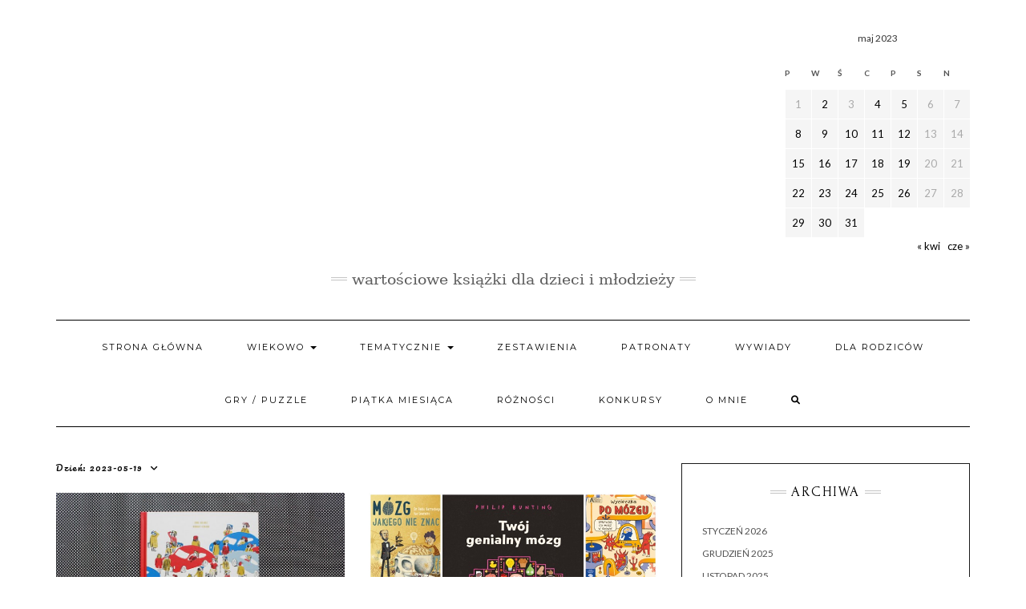

--- FILE ---
content_type: text/html; charset=UTF-8
request_url: https://maliczytelnicy.pl/2023/05/19/
body_size: 32929
content:
<!DOCTYPE html><html lang="pl-PL" xmlns:fb="https://www.facebook.com/2008/fbml" xmlns:addthis="https://www.addthis.com/help/api-spec"  prefix="og: https://ogp.me/ns#"><head><meta charset="UTF-8" /><meta http-equiv="X-UA-Compatible" content="IE=edge" /><meta name="viewport" content="width=device-width, initial-scale=1" /><title>19 maja 2023 -</title><meta property="og:locale" content="pl_PL" /><meta property="og:type" content="website" /><meta property="og:title" content="19 maja 2023 -" /><meta property="og:url" content="https://maliczytelnicy.pl/2023/05/19/" /><meta name="twitter:card" content="summary_large_image" /> <script type="application/ld+json" class="yoast-schema-graph">{"@context":"https://schema.org","@graph":[{"@type":"CollectionPage","@id":"https://maliczytelnicy.pl/2023/05/19/","url":"https://maliczytelnicy.pl/2023/05/19/","name":"19 maja 2023 -","isPartOf":{"@id":"https://maliczytelnicy.pl/#website"},"primaryImageOfPage":{"@id":"https://maliczytelnicy.pl/2023/05/19/#primaryimage"},"image":{"@id":"https://maliczytelnicy.pl/2023/05/19/#primaryimage"},"thumbnailUrl":"https://maliczytelnicy.pl/wp-content/uploads/2023/05/IMG_4692.jpg","breadcrumb":{"@id":"https://maliczytelnicy.pl/2023/05/19/#breadcrumb"},"inLanguage":"pl-PL"},{"@type":"ImageObject","inLanguage":"pl-PL","@id":"https://maliczytelnicy.pl/2023/05/19/#primaryimage","url":"https://maliczytelnicy.pl/wp-content/uploads/2023/05/IMG_4692.jpg","contentUrl":"https://maliczytelnicy.pl/wp-content/uploads/2023/05/IMG_4692.jpg","width":1745,"height":1138},{"@type":"BreadcrumbList","@id":"https://maliczytelnicy.pl/2023/05/19/#breadcrumb","itemListElement":[{"@type":"ListItem","position":1,"name":"Strona główna","item":"https://maliczytelnicy.pl/"},{"@type":"ListItem","position":2,"name":"Archiwum dla 19 maja 2023"}]},{"@type":"WebSite","@id":"https://maliczytelnicy.pl/#website","url":"https://maliczytelnicy.pl/","name":"Mali czytelnicy","description":"Wartościowe książki dla dzieci i młodzieży","potentialAction":[{"@type":"SearchAction","target":{"@type":"EntryPoint","urlTemplate":"https://maliczytelnicy.pl/?s={search_term_string}"},"query-input":{"@type":"PropertyValueSpecification","valueRequired":true,"valueName":"search_term_string"}}],"inLanguage":"pl-PL"}]}</script> <title>19 maja 2023 -</title><meta name="robots" content="follow, noindex"/><meta property="og:locale" content="pl_PL" /><meta property="og:type" content="article" /><meta property="og:title" content="19 maja 2023 -" /><meta property="og:url" content="https://maliczytelnicy.pl/2023/05/19/" /><meta property="og:site_name" content="maliczytelnicy.pl" /><meta property="article:publisher" content="https://www.facebook.com/Mali-czytelnicy-384639148631122/" /><meta name="twitter:card" content="summary_large_image" /> <script type="application/ld+json" class="rank-math-schema">{"@context":"https://schema.org","@graph":[{"@type":"Person","@id":"https://maliczytelnicy.pl/#person","sameAs":["https://www.facebook.com/Mali-czytelnicy-384639148631122/","https://www.instagram.com/mali_czytelnicy/?hl=pl"],"image":{"@type":"ImageObject","@id":"https://maliczytelnicy.pl/#logo","url":"https://maliczytelnicy.pl/wp-content/uploads/2018/06/mali_czytelnicy.png","contentUrl":"https://maliczytelnicy.pl/wp-content/uploads/2018/06/mali_czytelnicy.png","caption":"maliczytelnicy.pl","inLanguage":"pl-PL","width":"978","height":"815"}},{"@type":"WebSite","@id":"https://maliczytelnicy.pl/#website","url":"https://maliczytelnicy.pl","name":"maliczytelnicy.pl","publisher":{"@id":"https://maliczytelnicy.pl/#person"},"inLanguage":"pl-PL"},{"@type":"CollectionPage","@id":"https://maliczytelnicy.pl/2023/05/19/#webpage","url":"https://maliczytelnicy.pl/2023/05/19/","name":"19 maja 2023 -","isPartOf":{"@id":"https://maliczytelnicy.pl/#website"},"inLanguage":"pl-PL"}]}</script> <link rel='dns-prefetch' href='//s7.addthis.com' /><link rel='dns-prefetch' href='//stats.wp.com' /><link rel='dns-prefetch' href='//fonts.googleapis.com' /><link href='https://fonts.gstatic.com' crossorigin rel='preconnect' /><link rel="alternate" type="application/rss+xml" title=" &raquo; Kanał z wpisami" href="https://maliczytelnicy.pl/feed/" /><link rel="alternate" type="application/rss+xml" title=" &raquo; Kanał z komentarzami" href="https://maliczytelnicy.pl/comments/feed/" />  <script src="//www.googletagmanager.com/gtag/js?id=G-J7D718D12T"  data-cfasync="false" data-wpfc-render="false" type="text/javascript" async></script> <script data-cfasync="false" data-wpfc-render="false" type="text/javascript">var em_version = '8.11.1';
				var em_track_user = true;
				var em_no_track_reason = '';
								var ExactMetricsDefaultLocations = {"page_location":"https:\/\/maliczytelnicy.pl\/2023\/05\/19\/"};
								if ( typeof ExactMetricsPrivacyGuardFilter === 'function' ) {
					var ExactMetricsLocations = (typeof ExactMetricsExcludeQuery === 'object') ? ExactMetricsPrivacyGuardFilter( ExactMetricsExcludeQuery ) : ExactMetricsPrivacyGuardFilter( ExactMetricsDefaultLocations );
				} else {
					var ExactMetricsLocations = (typeof ExactMetricsExcludeQuery === 'object') ? ExactMetricsExcludeQuery : ExactMetricsDefaultLocations;
				}

								var disableStrs = [
										'ga-disable-G-J7D718D12T',
									];

				/* Function to detect opted out users */
				function __gtagTrackerIsOptedOut() {
					for (var index = 0; index < disableStrs.length; index++) {
						if (document.cookie.indexOf(disableStrs[index] + '=true') > -1) {
							return true;
						}
					}

					return false;
				}

				/* Disable tracking if the opt-out cookie exists. */
				if (__gtagTrackerIsOptedOut()) {
					for (var index = 0; index < disableStrs.length; index++) {
						window[disableStrs[index]] = true;
					}
				}

				/* Opt-out function */
				function __gtagTrackerOptout() {
					for (var index = 0; index < disableStrs.length; index++) {
						document.cookie = disableStrs[index] + '=true; expires=Thu, 31 Dec 2099 23:59:59 UTC; path=/';
						window[disableStrs[index]] = true;
					}
				}

				if ('undefined' === typeof gaOptout) {
					function gaOptout() {
						__gtagTrackerOptout();
					}
				}
								window.dataLayer = window.dataLayer || [];

				window.ExactMetricsDualTracker = {
					helpers: {},
					trackers: {},
				};
				if (em_track_user) {
					function __gtagDataLayer() {
						dataLayer.push(arguments);
					}

					function __gtagTracker(type, name, parameters) {
						if (!parameters) {
							parameters = {};
						}

						if (parameters.send_to) {
							__gtagDataLayer.apply(null, arguments);
							return;
						}

						if (type === 'event') {
														parameters.send_to = exactmetrics_frontend.v4_id;
							var hookName = name;
							if (typeof parameters['event_category'] !== 'undefined') {
								hookName = parameters['event_category'] + ':' + name;
							}

							if (typeof ExactMetricsDualTracker.trackers[hookName] !== 'undefined') {
								ExactMetricsDualTracker.trackers[hookName](parameters);
							} else {
								__gtagDataLayer('event', name, parameters);
							}
							
						} else {
							__gtagDataLayer.apply(null, arguments);
						}
					}

					__gtagTracker('js', new Date());
					__gtagTracker('set', {
						'developer_id.dNDMyYj': true,
											});
					if ( ExactMetricsLocations.page_location ) {
						__gtagTracker('set', ExactMetricsLocations);
					}
										__gtagTracker('config', 'G-J7D718D12T', {"forceSSL":"true"} );
										window.gtag = __gtagTracker;										(function () {
						/* https://developers.google.com/analytics/devguides/collection/analyticsjs/ */
						/* ga and __gaTracker compatibility shim. */
						var noopfn = function () {
							return null;
						};
						var newtracker = function () {
							return new Tracker();
						};
						var Tracker = function () {
							return null;
						};
						var p = Tracker.prototype;
						p.get = noopfn;
						p.set = noopfn;
						p.send = function () {
							var args = Array.prototype.slice.call(arguments);
							args.unshift('send');
							__gaTracker.apply(null, args);
						};
						var __gaTracker = function () {
							var len = arguments.length;
							if (len === 0) {
								return;
							}
							var f = arguments[len - 1];
							if (typeof f !== 'object' || f === null || typeof f.hitCallback !== 'function') {
								if ('send' === arguments[0]) {
									var hitConverted, hitObject = false, action;
									if ('event' === arguments[1]) {
										if ('undefined' !== typeof arguments[3]) {
											hitObject = {
												'eventAction': arguments[3],
												'eventCategory': arguments[2],
												'eventLabel': arguments[4],
												'value': arguments[5] ? arguments[5] : 1,
											}
										}
									}
									if ('pageview' === arguments[1]) {
										if ('undefined' !== typeof arguments[2]) {
											hitObject = {
												'eventAction': 'page_view',
												'page_path': arguments[2],
											}
										}
									}
									if (typeof arguments[2] === 'object') {
										hitObject = arguments[2];
									}
									if (typeof arguments[5] === 'object') {
										Object.assign(hitObject, arguments[5]);
									}
									if ('undefined' !== typeof arguments[1].hitType) {
										hitObject = arguments[1];
										if ('pageview' === hitObject.hitType) {
											hitObject.eventAction = 'page_view';
										}
									}
									if (hitObject) {
										action = 'timing' === arguments[1].hitType ? 'timing_complete' : hitObject.eventAction;
										hitConverted = mapArgs(hitObject);
										__gtagTracker('event', action, hitConverted);
									}
								}
								return;
							}

							function mapArgs(args) {
								var arg, hit = {};
								var gaMap = {
									'eventCategory': 'event_category',
									'eventAction': 'event_action',
									'eventLabel': 'event_label',
									'eventValue': 'event_value',
									'nonInteraction': 'non_interaction',
									'timingCategory': 'event_category',
									'timingVar': 'name',
									'timingValue': 'value',
									'timingLabel': 'event_label',
									'page': 'page_path',
									'location': 'page_location',
									'title': 'page_title',
									'referrer' : 'page_referrer',
								};
								for (arg in args) {
																		if (!(!args.hasOwnProperty(arg) || !gaMap.hasOwnProperty(arg))) {
										hit[gaMap[arg]] = args[arg];
									} else {
										hit[arg] = args[arg];
									}
								}
								return hit;
							}

							try {
								f.hitCallback();
							} catch (ex) {
							}
						};
						__gaTracker.create = newtracker;
						__gaTracker.getByName = newtracker;
						__gaTracker.getAll = function () {
							return [];
						};
						__gaTracker.remove = noopfn;
						__gaTracker.loaded = true;
						window['__gaTracker'] = __gaTracker;
					})();
									} else {
										console.log("");
					(function () {
						function __gtagTracker() {
							return null;
						}

						window['__gtagTracker'] = __gtagTracker;
						window['gtag'] = __gtagTracker;
					})();
									}</script> 
 <!--noptimize--><script id="malic-ready">
			window.advanced_ads_ready=function(e,a){a=a||"complete";var d=function(e){return"interactive"===a?"loading"!==e:"complete"===e};d(document.readyState)?e():document.addEventListener("readystatechange",(function(a){d(a.target.readyState)&&e()}),{once:"interactive"===a})},window.advanced_ads_ready_queue=window.advanced_ads_ready_queue||[];		</script>
		<!--/noptimize--><style id='wp-img-auto-sizes-contain-inline-css' type='text/css'>img:is([sizes=auto i],[sizes^="auto," i]){contain-intrinsic-size:3000px 1500px}
/*# sourceURL=wp-img-auto-sizes-contain-inline-css */</style><link rel='stylesheet' id='sbi_styles-css' href='https://maliczytelnicy.pl/wp-content/plugins/instagram-feed/css/sbi-styles.min.css?ver=6.10.0' type='text/css' media='all' /><style id='wp-emoji-styles-inline-css' type='text/css'>img.wp-smiley, img.emoji {
		display: inline !important;
		border: none !important;
		box-shadow: none !important;
		height: 1em !important;
		width: 1em !important;
		margin: 0 0.07em !important;
		vertical-align: -0.1em !important;
		background: none !important;
		padding: 0 !important;
	}
/*# sourceURL=wp-emoji-styles-inline-css */</style><style id='wp-block-library-inline-css' type='text/css'>:root{--wp-block-synced-color:#7a00df;--wp-block-synced-color--rgb:122,0,223;--wp-bound-block-color:var(--wp-block-synced-color);--wp-editor-canvas-background:#ddd;--wp-admin-theme-color:#007cba;--wp-admin-theme-color--rgb:0,124,186;--wp-admin-theme-color-darker-10:#006ba1;--wp-admin-theme-color-darker-10--rgb:0,107,160.5;--wp-admin-theme-color-darker-20:#005a87;--wp-admin-theme-color-darker-20--rgb:0,90,135;--wp-admin-border-width-focus:2px}@media (min-resolution:192dpi){:root{--wp-admin-border-width-focus:1.5px}}.wp-element-button{cursor:pointer}:root .has-very-light-gray-background-color{background-color:#eee}:root .has-very-dark-gray-background-color{background-color:#313131}:root .has-very-light-gray-color{color:#eee}:root .has-very-dark-gray-color{color:#313131}:root .has-vivid-green-cyan-to-vivid-cyan-blue-gradient-background{background:linear-gradient(135deg,#00d084,#0693e3)}:root .has-purple-crush-gradient-background{background:linear-gradient(135deg,#34e2e4,#4721fb 50%,#ab1dfe)}:root .has-hazy-dawn-gradient-background{background:linear-gradient(135deg,#faaca8,#dad0ec)}:root .has-subdued-olive-gradient-background{background:linear-gradient(135deg,#fafae1,#67a671)}:root .has-atomic-cream-gradient-background{background:linear-gradient(135deg,#fdd79a,#004a59)}:root .has-nightshade-gradient-background{background:linear-gradient(135deg,#330968,#31cdcf)}:root .has-midnight-gradient-background{background:linear-gradient(135deg,#020381,#2874fc)}:root{--wp--preset--font-size--normal:16px;--wp--preset--font-size--huge:42px}.has-regular-font-size{font-size:1em}.has-larger-font-size{font-size:2.625em}.has-normal-font-size{font-size:var(--wp--preset--font-size--normal)}.has-huge-font-size{font-size:var(--wp--preset--font-size--huge)}.has-text-align-center{text-align:center}.has-text-align-left{text-align:left}.has-text-align-right{text-align:right}.has-fit-text{white-space:nowrap!important}#end-resizable-editor-section{display:none}.aligncenter{clear:both}.items-justified-left{justify-content:flex-start}.items-justified-center{justify-content:center}.items-justified-right{justify-content:flex-end}.items-justified-space-between{justify-content:space-between}.screen-reader-text{border:0;clip-path:inset(50%);height:1px;margin:-1px;overflow:hidden;padding:0;position:absolute;width:1px;word-wrap:normal!important}.screen-reader-text:focus{background-color:#ddd;clip-path:none;color:#444;display:block;font-size:1em;height:auto;left:5px;line-height:normal;padding:15px 23px 14px;text-decoration:none;top:5px;width:auto;z-index:100000}html :where(.has-border-color){border-style:solid}html :where([style*=border-top-color]){border-top-style:solid}html :where([style*=border-right-color]){border-right-style:solid}html :where([style*=border-bottom-color]){border-bottom-style:solid}html :where([style*=border-left-color]){border-left-style:solid}html :where([style*=border-width]){border-style:solid}html :where([style*=border-top-width]){border-top-style:solid}html :where([style*=border-right-width]){border-right-style:solid}html :where([style*=border-bottom-width]){border-bottom-style:solid}html :where([style*=border-left-width]){border-left-style:solid}html :where(img[class*=wp-image-]){height:auto;max-width:100%}:where(figure){margin:0 0 1em}html :where(.is-position-sticky){--wp-admin--admin-bar--position-offset:var(--wp-admin--admin-bar--height,0px)}@media screen and (max-width:600px){html :where(.is-position-sticky){--wp-admin--admin-bar--position-offset:0px}}

/*# sourceURL=wp-block-library-inline-css */</style><style id='global-styles-inline-css' type='text/css'>:root{--wp--preset--aspect-ratio--square: 1;--wp--preset--aspect-ratio--4-3: 4/3;--wp--preset--aspect-ratio--3-4: 3/4;--wp--preset--aspect-ratio--3-2: 3/2;--wp--preset--aspect-ratio--2-3: 2/3;--wp--preset--aspect-ratio--16-9: 16/9;--wp--preset--aspect-ratio--9-16: 9/16;--wp--preset--color--black: #000000;--wp--preset--color--cyan-bluish-gray: #abb8c3;--wp--preset--color--white: #ffffff;--wp--preset--color--pale-pink: #f78da7;--wp--preset--color--vivid-red: #cf2e2e;--wp--preset--color--luminous-vivid-orange: #ff6900;--wp--preset--color--luminous-vivid-amber: #fcb900;--wp--preset--color--light-green-cyan: #7bdcb5;--wp--preset--color--vivid-green-cyan: #00d084;--wp--preset--color--pale-cyan-blue: #8ed1fc;--wp--preset--color--vivid-cyan-blue: #0693e3;--wp--preset--color--vivid-purple: #9b51e0;--wp--preset--gradient--vivid-cyan-blue-to-vivid-purple: linear-gradient(135deg,rgb(6,147,227) 0%,rgb(155,81,224) 100%);--wp--preset--gradient--light-green-cyan-to-vivid-green-cyan: linear-gradient(135deg,rgb(122,220,180) 0%,rgb(0,208,130) 100%);--wp--preset--gradient--luminous-vivid-amber-to-luminous-vivid-orange: linear-gradient(135deg,rgb(252,185,0) 0%,rgb(255,105,0) 100%);--wp--preset--gradient--luminous-vivid-orange-to-vivid-red: linear-gradient(135deg,rgb(255,105,0) 0%,rgb(207,46,46) 100%);--wp--preset--gradient--very-light-gray-to-cyan-bluish-gray: linear-gradient(135deg,rgb(238,238,238) 0%,rgb(169,184,195) 100%);--wp--preset--gradient--cool-to-warm-spectrum: linear-gradient(135deg,rgb(74,234,220) 0%,rgb(151,120,209) 20%,rgb(207,42,186) 40%,rgb(238,44,130) 60%,rgb(251,105,98) 80%,rgb(254,248,76) 100%);--wp--preset--gradient--blush-light-purple: linear-gradient(135deg,rgb(255,206,236) 0%,rgb(152,150,240) 100%);--wp--preset--gradient--blush-bordeaux: linear-gradient(135deg,rgb(254,205,165) 0%,rgb(254,45,45) 50%,rgb(107,0,62) 100%);--wp--preset--gradient--luminous-dusk: linear-gradient(135deg,rgb(255,203,112) 0%,rgb(199,81,192) 50%,rgb(65,88,208) 100%);--wp--preset--gradient--pale-ocean: linear-gradient(135deg,rgb(255,245,203) 0%,rgb(182,227,212) 50%,rgb(51,167,181) 100%);--wp--preset--gradient--electric-grass: linear-gradient(135deg,rgb(202,248,128) 0%,rgb(113,206,126) 100%);--wp--preset--gradient--midnight: linear-gradient(135deg,rgb(2,3,129) 0%,rgb(40,116,252) 100%);--wp--preset--font-size--small: 13px;--wp--preset--font-size--medium: 20px;--wp--preset--font-size--large: 36px;--wp--preset--font-size--x-large: 42px;--wp--preset--spacing--20: 0.44rem;--wp--preset--spacing--30: 0.67rem;--wp--preset--spacing--40: 1rem;--wp--preset--spacing--50: 1.5rem;--wp--preset--spacing--60: 2.25rem;--wp--preset--spacing--70: 3.38rem;--wp--preset--spacing--80: 5.06rem;--wp--preset--shadow--natural: 6px 6px 9px rgba(0, 0, 0, 0.2);--wp--preset--shadow--deep: 12px 12px 50px rgba(0, 0, 0, 0.4);--wp--preset--shadow--sharp: 6px 6px 0px rgba(0, 0, 0, 0.2);--wp--preset--shadow--outlined: 6px 6px 0px -3px rgb(255, 255, 255), 6px 6px rgb(0, 0, 0);--wp--preset--shadow--crisp: 6px 6px 0px rgb(0, 0, 0);}:where(.is-layout-flex){gap: 0.5em;}:where(.is-layout-grid){gap: 0.5em;}body .is-layout-flex{display: flex;}.is-layout-flex{flex-wrap: wrap;align-items: center;}.is-layout-flex > :is(*, div){margin: 0;}body .is-layout-grid{display: grid;}.is-layout-grid > :is(*, div){margin: 0;}:where(.wp-block-columns.is-layout-flex){gap: 2em;}:where(.wp-block-columns.is-layout-grid){gap: 2em;}:where(.wp-block-post-template.is-layout-flex){gap: 1.25em;}:where(.wp-block-post-template.is-layout-grid){gap: 1.25em;}.has-black-color{color: var(--wp--preset--color--black) !important;}.has-cyan-bluish-gray-color{color: var(--wp--preset--color--cyan-bluish-gray) !important;}.has-white-color{color: var(--wp--preset--color--white) !important;}.has-pale-pink-color{color: var(--wp--preset--color--pale-pink) !important;}.has-vivid-red-color{color: var(--wp--preset--color--vivid-red) !important;}.has-luminous-vivid-orange-color{color: var(--wp--preset--color--luminous-vivid-orange) !important;}.has-luminous-vivid-amber-color{color: var(--wp--preset--color--luminous-vivid-amber) !important;}.has-light-green-cyan-color{color: var(--wp--preset--color--light-green-cyan) !important;}.has-vivid-green-cyan-color{color: var(--wp--preset--color--vivid-green-cyan) !important;}.has-pale-cyan-blue-color{color: var(--wp--preset--color--pale-cyan-blue) !important;}.has-vivid-cyan-blue-color{color: var(--wp--preset--color--vivid-cyan-blue) !important;}.has-vivid-purple-color{color: var(--wp--preset--color--vivid-purple) !important;}.has-black-background-color{background-color: var(--wp--preset--color--black) !important;}.has-cyan-bluish-gray-background-color{background-color: var(--wp--preset--color--cyan-bluish-gray) !important;}.has-white-background-color{background-color: var(--wp--preset--color--white) !important;}.has-pale-pink-background-color{background-color: var(--wp--preset--color--pale-pink) !important;}.has-vivid-red-background-color{background-color: var(--wp--preset--color--vivid-red) !important;}.has-luminous-vivid-orange-background-color{background-color: var(--wp--preset--color--luminous-vivid-orange) !important;}.has-luminous-vivid-amber-background-color{background-color: var(--wp--preset--color--luminous-vivid-amber) !important;}.has-light-green-cyan-background-color{background-color: var(--wp--preset--color--light-green-cyan) !important;}.has-vivid-green-cyan-background-color{background-color: var(--wp--preset--color--vivid-green-cyan) !important;}.has-pale-cyan-blue-background-color{background-color: var(--wp--preset--color--pale-cyan-blue) !important;}.has-vivid-cyan-blue-background-color{background-color: var(--wp--preset--color--vivid-cyan-blue) !important;}.has-vivid-purple-background-color{background-color: var(--wp--preset--color--vivid-purple) !important;}.has-black-border-color{border-color: var(--wp--preset--color--black) !important;}.has-cyan-bluish-gray-border-color{border-color: var(--wp--preset--color--cyan-bluish-gray) !important;}.has-white-border-color{border-color: var(--wp--preset--color--white) !important;}.has-pale-pink-border-color{border-color: var(--wp--preset--color--pale-pink) !important;}.has-vivid-red-border-color{border-color: var(--wp--preset--color--vivid-red) !important;}.has-luminous-vivid-orange-border-color{border-color: var(--wp--preset--color--luminous-vivid-orange) !important;}.has-luminous-vivid-amber-border-color{border-color: var(--wp--preset--color--luminous-vivid-amber) !important;}.has-light-green-cyan-border-color{border-color: var(--wp--preset--color--light-green-cyan) !important;}.has-vivid-green-cyan-border-color{border-color: var(--wp--preset--color--vivid-green-cyan) !important;}.has-pale-cyan-blue-border-color{border-color: var(--wp--preset--color--pale-cyan-blue) !important;}.has-vivid-cyan-blue-border-color{border-color: var(--wp--preset--color--vivid-cyan-blue) !important;}.has-vivid-purple-border-color{border-color: var(--wp--preset--color--vivid-purple) !important;}.has-vivid-cyan-blue-to-vivid-purple-gradient-background{background: var(--wp--preset--gradient--vivid-cyan-blue-to-vivid-purple) !important;}.has-light-green-cyan-to-vivid-green-cyan-gradient-background{background: var(--wp--preset--gradient--light-green-cyan-to-vivid-green-cyan) !important;}.has-luminous-vivid-amber-to-luminous-vivid-orange-gradient-background{background: var(--wp--preset--gradient--luminous-vivid-amber-to-luminous-vivid-orange) !important;}.has-luminous-vivid-orange-to-vivid-red-gradient-background{background: var(--wp--preset--gradient--luminous-vivid-orange-to-vivid-red) !important;}.has-very-light-gray-to-cyan-bluish-gray-gradient-background{background: var(--wp--preset--gradient--very-light-gray-to-cyan-bluish-gray) !important;}.has-cool-to-warm-spectrum-gradient-background{background: var(--wp--preset--gradient--cool-to-warm-spectrum) !important;}.has-blush-light-purple-gradient-background{background: var(--wp--preset--gradient--blush-light-purple) !important;}.has-blush-bordeaux-gradient-background{background: var(--wp--preset--gradient--blush-bordeaux) !important;}.has-luminous-dusk-gradient-background{background: var(--wp--preset--gradient--luminous-dusk) !important;}.has-pale-ocean-gradient-background{background: var(--wp--preset--gradient--pale-ocean) !important;}.has-electric-grass-gradient-background{background: var(--wp--preset--gradient--electric-grass) !important;}.has-midnight-gradient-background{background: var(--wp--preset--gradient--midnight) !important;}.has-small-font-size{font-size: var(--wp--preset--font-size--small) !important;}.has-medium-font-size{font-size: var(--wp--preset--font-size--medium) !important;}.has-large-font-size{font-size: var(--wp--preset--font-size--large) !important;}.has-x-large-font-size{font-size: var(--wp--preset--font-size--x-large) !important;}
/*# sourceURL=global-styles-inline-css */</style><style id='classic-theme-styles-inline-css' type='text/css'>/*! This file is auto-generated */
.wp-block-button__link{color:#fff;background-color:#32373c;border-radius:9999px;box-shadow:none;text-decoration:none;padding:calc(.667em + 2px) calc(1.333em + 2px);font-size:1.125em}.wp-block-file__button{background:#32373c;color:#fff;text-decoration:none}
/*# sourceURL=/wp-includes/css/classic-themes.min.css */</style><link rel='stylesheet' id='uaf_client_css-css' href='https://maliczytelnicy.pl/wp-content/uploads/useanyfont/uaf.css?ver=1764324581' type='text/css' media='all' /><link rel='stylesheet' id='ffwd_frontend-css' href='https://maliczytelnicy.pl/wp-content/cache/autoptimize/autoptimize_single_cf51a338ab6e2f632905bb619739b6cc.php?ver=1.1.34' type='text/css' media='all' /><link rel='stylesheet' id='ffwd_fonts-css' href='https://maliczytelnicy.pl/wp-content/cache/autoptimize/autoptimize_single_158b5b92c860f64e7ca3a9731f51dc78.php?ver=1.1.34' type='text/css' media='all' /><link rel='stylesheet' id='ffwd_mCustomScrollbar-css' href='https://maliczytelnicy.pl/wp-content/cache/autoptimize/autoptimize_single_3cb7fcef44081afb818d8220718b5456.php?ver=1.1.34' type='text/css' media='all' /><link rel='stylesheet' id='kale-fonts-css' href='https://fonts.googleapis.com/css?family=Montserrat%3A400%2C700%7CLato%3A400%2C700%2C300%2C300italic%2C400italic%2C700italic%7CRaleway%3A200%7CCaveat&#038;subset=latin%2Clatin-ext' type='text/css' media='all' /><link rel='stylesheet' id='bootstrap-css' href='https://maliczytelnicy.pl/wp-content/themes/kale/assets/css/bootstrap.min.css?ver=6.9' type='text/css' media='all' /><link rel='stylesheet' id='bootstrap-select-css' href='https://maliczytelnicy.pl/wp-content/themes/kale/assets/css/bootstrap-select.min.css?ver=6.9' type='text/css' media='all' /><link rel='stylesheet' id='smartmenus-bootstrap-css' href='https://maliczytelnicy.pl/wp-content/cache/autoptimize/autoptimize_single_14acd1ee372ca745b0b5d051447c5627.php?ver=6.9' type='text/css' media='all' /><link rel='stylesheet' id='fontawesome-css' href='https://maliczytelnicy.pl/wp-content/themes/kale/assets/css/fontawesome.min.css?ver=6.9' type='text/css' media='all' /><link rel='stylesheet' id='fontawesome-all-css' href='https://maliczytelnicy.pl/wp-content/themes/kale/assets/css/all.min.css?ver=6.9' type='text/css' media='all' /><link rel='stylesheet' id='owl-carousel-css' href='https://maliczytelnicy.pl/wp-content/cache/autoptimize/autoptimize_single_83ef097be10f83e9f999a55c34a04beb.php?ver=6.9' type='text/css' media='all' /><link rel='stylesheet' id='kale-style-css' href='https://maliczytelnicy.pl/wp-content/cache/autoptimize/autoptimize_single_0c1ab3afd0872c343c103d28ffcf50be.php?ver=6.9' type='text/css' media='all' /><link rel='stylesheet' id='taxopress-frontend-css-css' href='https://maliczytelnicy.pl/wp-content/cache/autoptimize/autoptimize_single_6a0279ebd08cb8787e00b98b4663954c.php?ver=3.43.0' type='text/css' media='all' /><link rel='stylesheet' id='slb_core-css' href='https://maliczytelnicy.pl/wp-content/cache/autoptimize/autoptimize_single_a5bb779e3f9eef4a7dac11ff9eb10e19.php?ver=2.9.4' type='text/css' media='all' /><link rel='stylesheet' id='addthis_all_pages-css' href='https://maliczytelnicy.pl/wp-content/plugins/addthis/frontend/build/addthis_wordpress_public.min.css?ver=6.9' type='text/css' media='all' /> <script defer type="text/javascript" src="https://maliczytelnicy.pl/wp-content/plugins/google-analytics-dashboard-for-wp/assets/js/frontend-gtag.min.js?ver=8.11.1" id="exactmetrics-frontend-script-js" data-wp-strategy="async"></script> <script data-cfasync="false" data-wpfc-render="false" type="text/javascript" id='exactmetrics-frontend-script-js-extra'>var exactmetrics_frontend = {"js_events_tracking":"true","download_extensions":"zip,mp3,mpeg,pdf,docx,pptx,xlsx,rar","inbound_paths":"[{\"path\":\"\\\/go\\\/\",\"label\":\"affiliate\"},{\"path\":\"\\\/recommend\\\/\",\"label\":\"affiliate\"}]","home_url":"https:\/\/maliczytelnicy.pl","hash_tracking":"false","v4_id":"G-J7D718D12T"};</script> <script defer type="text/javascript" src="https://maliczytelnicy.pl/wp-includes/js/jquery/jquery.min.js?ver=3.7.1" id="jquery-core-js"></script> <script defer type="text/javascript" src="https://maliczytelnicy.pl/wp-includes/js/jquery/jquery-migrate.min.js?ver=3.4.1" id="jquery-migrate-js"></script> <script defer id="ffwd_cache-js-extra" src="[data-uri]"></script> <script defer type="text/javascript" src="https://maliczytelnicy.pl/wp-content/cache/autoptimize/autoptimize_single_1c60cebff4a9eb7d65e01231d85c64dd.php?ver=1.1.34" id="ffwd_cache-js"></script> <script defer id="ffwd_frontend-js-extra" src="[data-uri]"></script> <script defer type="text/javascript" src="https://maliczytelnicy.pl/wp-content/cache/autoptimize/autoptimize_single_b8af6a32b764e7710af18b244352218f.php?ver=1.1.34" id="ffwd_frontend-js"></script> <script defer type="text/javascript" src="https://maliczytelnicy.pl/wp-content/cache/autoptimize/autoptimize_single_887d7b1146a8107e59611358ddfeedba.php?ver=1.1.34" id="ffwd_jquery_mobile-js"></script> <script defer type="text/javascript" src="https://maliczytelnicy.pl/wp-content/plugins/wd-facebook-feed/js/jquery.mCustomScrollbar.concat.min.js?ver=1.1.34" id="ffwd_mCustomScrollbar-js"></script> <script defer type="text/javascript" src="https://maliczytelnicy.pl/wp-content/cache/autoptimize/autoptimize_single_a20ccc97b8ab6324adeb56fa34a04c55.php?ver=0.4.1" id="jquery-fullscreen-js"></script> <script defer id="ffwd_gallery_box-js-extra" src="[data-uri]"></script> <script defer type="text/javascript" src="https://maliczytelnicy.pl/wp-content/cache/autoptimize/autoptimize_single_acef192efec40bf7fcf28c7906b177b1.php?ver=1.1.34" id="ffwd_gallery_box-js"></script> <script defer type="text/javascript" src="https://maliczytelnicy.pl/wp-content/cache/autoptimize/autoptimize_single_8fa2b9763d58f6cffcb0218dcc145b02.php?ver=3.43.0" id="taxopress-frontend-js-js"></script> <link rel="https://api.w.org/" href="https://maliczytelnicy.pl/wp-json/" /><link rel="EditURI" type="application/rsd+xml" title="RSD" href="https://maliczytelnicy.pl/xmlrpc.php?rsd" /><meta name="generator" content="WordPress 6.9" /><link rel="preconnect" href="https://fonts.googleapis.com"><link rel="preconnect" href="https://fonts.gstatic.com"><link href='https://fonts.googleapis.com/css2?display=swap&family=Pacifico&family=Forum&family=Sacramento' rel='stylesheet'><meta property="ia:markup_url" content="https://maliczytelnicy.pl/ziemianie/?ia_markup=1" /> <script type="text/javascript">(function(url){
	if(/(?:Chrome\/26\.0\.1410\.63 Safari\/537\.31|WordfenceTestMonBot)/.test(navigator.userAgent)){ return; }
	var addEvent = function(evt, handler) {
		if (window.addEventListener) {
			document.addEventListener(evt, handler, false);
		} else if (window.attachEvent) {
			document.attachEvent('on' + evt, handler);
		}
	};
	var removeEvent = function(evt, handler) {
		if (window.removeEventListener) {
			document.removeEventListener(evt, handler, false);
		} else if (window.detachEvent) {
			document.detachEvent('on' + evt, handler);
		}
	};
	var evts = 'contextmenu dblclick drag dragend dragenter dragleave dragover dragstart drop keydown keypress keyup mousedown mousemove mouseout mouseover mouseup mousewheel scroll'.split(' ');
	var logHuman = function() {
		if (window.wfLogHumanRan) { return; }
		window.wfLogHumanRan = true;
		var wfscr = document.createElement('script');
		wfscr.type = 'text/javascript';
		wfscr.async = true;
		wfscr.src = url + '&r=' + Math.random();
		(document.getElementsByTagName('head')[0]||document.getElementsByTagName('body')[0]).appendChild(wfscr);
		for (var i = 0; i < evts.length; i++) {
			removeEvent(evts[i], logHuman);
		}
	};
	for (var i = 0; i < evts.length; i++) {
		addEvent(evts[i], logHuman);
	}
})('//maliczytelnicy.pl/?wordfence_lh=1&hid=8D57DCA7C5C5A40DD6819F7F0F9A75BF');</script> <style>img#wpstats{display:none}</style><link rel="icon" href="https://maliczytelnicy.pl/wp-content/uploads/2018/04/cropped-dziewczynka-32x32.png" sizes="32x32" /><link rel="icon" href="https://maliczytelnicy.pl/wp-content/uploads/2018/04/cropped-dziewczynka-192x192.png" sizes="192x192" /><link rel="apple-touch-icon" href="https://maliczytelnicy.pl/wp-content/uploads/2018/04/cropped-dziewczynka-180x180.png" /><meta name="msapplication-TileImage" content="https://maliczytelnicy.pl/wp-content/uploads/2018/04/cropped-dziewczynka-270x270.png" /><style id="egf-frontend-styles" type="text/css">p {color: #5e5e5e;font-family: 'serif', sans-serif;font-size: 19px;font-style: normal;font-weight: 400;line-height: 1.2;text-decoration: none;text-transform: none;} h2 {font-family: 'Pacifico', sans-serif;font-size: 11px;font-style: normal;font-weight: 400;text-transform: none;} h3 {font-family: 'Forum', sans-serif;font-size: 18px;font-style: normal;font-weight: 400;} h4 {font-family: 'Sacramento', sans-serif;font-size: 36px;font-style: normal;font-weight: 400;line-height: 0.8;} h5 {font-family: 'Sacramento', sans-serif;font-size: 10px;font-style: normal;font-weight: 400;} h6 {font-family: 'Sacramento', sans-serif;font-style: normal;font-weight: 400;} h1 {font-family: 'Sacramento', sans-serif;font-size: 54px;font-style: normal;font-weight: 400;line-height: 1;}</style></head><body data-rsssl=1 class="archive date wp-theme-kale aa-prefix-malic-"> <a class="skip-link screen-reader-text" href="#content"> Skip to content</a><div class="main-wrapper"><div class="container"><header class="header" role="banner"><div class="header-row-1"><div class="row"><div class="col-sm-6 header-row-1-left"></div><div class="col-sm-6 header-row-1-right"><div id="calendar-3" class="header-widget widget widget_calendar"><div id="calendar_wrap" class="calendar_wrap"><table id="wp-calendar" class="wp-calendar-table"><caption>maj 2023</caption><thead><tr><th scope="col" aria-label="poniedziałek">P</th><th scope="col" aria-label="wtorek">W</th><th scope="col" aria-label="środa">Ś</th><th scope="col" aria-label="czwartek">C</th><th scope="col" aria-label="piątek">P</th><th scope="col" aria-label="sobota">S</th><th scope="col" aria-label="niedziela">N</th></tr></thead><tbody><tr><td>1</td><td><a href="https://maliczytelnicy.pl/2023/05/02/" aria-label="Wpisy opublikowane dnia 2023-05-02">2</a></td><td>3</td><td><a href="https://maliczytelnicy.pl/2023/05/04/" aria-label="Wpisy opublikowane dnia 2023-05-04">4</a></td><td><a href="https://maliczytelnicy.pl/2023/05/05/" aria-label="Wpisy opublikowane dnia 2023-05-05">5</a></td><td>6</td><td>7</td></tr><tr><td><a href="https://maliczytelnicy.pl/2023/05/08/" aria-label="Wpisy opublikowane dnia 2023-05-08">8</a></td><td><a href="https://maliczytelnicy.pl/2023/05/09/" aria-label="Wpisy opublikowane dnia 2023-05-09">9</a></td><td><a href="https://maliczytelnicy.pl/2023/05/10/" aria-label="Wpisy opublikowane dnia 2023-05-10">10</a></td><td><a href="https://maliczytelnicy.pl/2023/05/11/" aria-label="Wpisy opublikowane dnia 2023-05-11">11</a></td><td><a href="https://maliczytelnicy.pl/2023/05/12/" aria-label="Wpisy opublikowane dnia 2023-05-12">12</a></td><td>13</td><td>14</td></tr><tr><td><a href="https://maliczytelnicy.pl/2023/05/15/" aria-label="Wpisy opublikowane dnia 2023-05-15">15</a></td><td><a href="https://maliczytelnicy.pl/2023/05/16/" aria-label="Wpisy opublikowane dnia 2023-05-16">16</a></td><td><a href="https://maliczytelnicy.pl/2023/05/17/" aria-label="Wpisy opublikowane dnia 2023-05-17">17</a></td><td><a href="https://maliczytelnicy.pl/2023/05/18/" aria-label="Wpisy opublikowane dnia 2023-05-18">18</a></td><td><a href="https://maliczytelnicy.pl/2023/05/19/" aria-label="Wpisy opublikowane dnia 2023-05-19">19</a></td><td>20</td><td>21</td></tr><tr><td><a href="https://maliczytelnicy.pl/2023/05/22/" aria-label="Wpisy opublikowane dnia 2023-05-22">22</a></td><td><a href="https://maliczytelnicy.pl/2023/05/23/" aria-label="Wpisy opublikowane dnia 2023-05-23">23</a></td><td><a href="https://maliczytelnicy.pl/2023/05/24/" aria-label="Wpisy opublikowane dnia 2023-05-24">24</a></td><td><a href="https://maliczytelnicy.pl/2023/05/25/" aria-label="Wpisy opublikowane dnia 2023-05-25">25</a></td><td><a href="https://maliczytelnicy.pl/2023/05/26/" aria-label="Wpisy opublikowane dnia 2023-05-26">26</a></td><td>27</td><td>28</td></tr><tr><td><a href="https://maliczytelnicy.pl/2023/05/29/" aria-label="Wpisy opublikowane dnia 2023-05-29">29</a></td><td><a href="https://maliczytelnicy.pl/2023/05/30/" aria-label="Wpisy opublikowane dnia 2023-05-30">30</a></td><td><a href="https://maliczytelnicy.pl/2023/05/31/" aria-label="Wpisy opublikowane dnia 2023-05-31">31</a></td><td class="pad" colspan="4">&nbsp;</td></tr></tbody></table><nav aria-label="Poprzednie i następne miesiące" class="wp-calendar-nav"> <span class="wp-calendar-nav-prev"><a href="https://maliczytelnicy.pl/2023/04/">&laquo; kwi</a></span> <span class="pad">&nbsp;</span> <span class="wp-calendar-nav-next"><a href="https://maliczytelnicy.pl/2023/06/">cze &raquo;</a></span></nav></div></div></div></div></div><div class="header-row-1-toggle"><i class="fa fa-angle-down"></i><span class="screen-reader-text">Toggle header</span></div><div class="header-row-2"><div class="logo"><div class="header-logo-text"><a href="https://maliczytelnicy.pl/"></a></div></div><div class="tagline"><p>Wartościowe książki dla dzieci i młodzieży</p></div></div><div class="header-row-3"><nav class="navbar navbar-default" role="navigation" aria-label="Main navigation"><div class="navbar-header"> <button type="button" class="navbar-toggle collapsed" data-toggle="collapse" data-target=".header-row-3 .navbar-collapse" aria-expanded="false"> <span class="sr-only">Toggle Navigation</span> <span class="icon-bar"></span> <span class="icon-bar"></span> <span class="icon-bar"></span> </button></div><div class="navbar-collapse collapse"><ul id="menu-mali-czytelnicy-1" class="nav navbar-nav"><li id="menu-item-3162" class="menu-item menu-item-type-custom menu-item-object-custom menu-item-home menu-item-3162"><a href="https://maliczytelnicy.pl/">Strona główna</a></li><li id="menu-item-3160" class="menu-item menu-item-type-post_type menu-item-object-page menu-item-has-children menu-item-3160 dropdown"><a href="#" data-toggle="dropdown" class="dropdown-toggle" aria-haspopup="true">Wiekowo <span class="caret"></span></a><ul role="menu" class=" dropdown-menu"><li id="menu-item-3177" class="menu-item menu-item-type-taxonomy menu-item-object-category menu-item-3177"><a href="https://maliczytelnicy.pl/0-1/">0+</a></li><li id="menu-item-16966" class="menu-item menu-item-type-taxonomy menu-item-object-category menu-item-16966"><a href="https://maliczytelnicy.pl/1/">1+</a></li><li id="menu-item-18193" class="menu-item menu-item-type-taxonomy menu-item-object-category menu-item-18193"><a href="https://maliczytelnicy.pl/2/">2+</a></li><li id="menu-item-3163" class="menu-item menu-item-type-taxonomy menu-item-object-category menu-item-3163"><a href="https://maliczytelnicy.pl/3/">3+</a></li><li id="menu-item-18196" class="menu-item menu-item-type-taxonomy menu-item-object-category menu-item-18196"><a href="https://maliczytelnicy.pl/4/">4+</a></li><li id="menu-item-18197" class="menu-item menu-item-type-taxonomy menu-item-object-category menu-item-18197"><a href="https://maliczytelnicy.pl/5/">5+</a></li><li id="menu-item-3164" class="menu-item menu-item-type-taxonomy menu-item-object-category menu-item-3164"><a href="https://maliczytelnicy.pl/6/">6+</a></li><li id="menu-item-18198" class="menu-item menu-item-type-taxonomy menu-item-object-category menu-item-18198"><a href="https://maliczytelnicy.pl/7/">7+</a></li><li id="menu-item-3165" class="menu-item menu-item-type-taxonomy menu-item-object-category menu-item-3165"><a href="https://maliczytelnicy.pl/9/">9+</a></li><li id="menu-item-18199" class="menu-item menu-item-type-taxonomy menu-item-object-category menu-item-18199"><a href="https://maliczytelnicy.pl/8/">8+</a></li><li id="menu-item-18194" class="menu-item menu-item-type-taxonomy menu-item-object-category menu-item-18194"><a href="https://maliczytelnicy.pl/10/">10+</a></li><li id="menu-item-18195" class="menu-item menu-item-type-taxonomy menu-item-object-category menu-item-18195"><a href="https://maliczytelnicy.pl/11/">11+</a></li><li id="menu-item-3167" class="menu-item menu-item-type-taxonomy menu-item-object-category menu-item-3167"><a href="https://maliczytelnicy.pl/12/">12+</a></li></ul></li><li id="menu-item-3159" class="menu-item menu-item-type-post_type menu-item-object-page menu-item-has-children menu-item-3159 dropdown"><a href="#" data-toggle="dropdown" class="dropdown-toggle" aria-haspopup="true">Tematycznie <span class="caret"></span></a><ul role="menu" class=" dropdown-menu"><li id="menu-item-13871" class="menu-item menu-item-type-taxonomy menu-item-object-category menu-item-13871"><a href="https://maliczytelnicy.pl/wiekowo/tematycznie/serie/">Serie</a></li><li id="menu-item-3170" class="menu-item menu-item-type-taxonomy menu-item-object-category menu-item-3170"><a href="https://maliczytelnicy.pl/wiekowo/tematycznie/popularnonaukowe/">Popularnonaukowe</a></li><li id="menu-item-12440" class="menu-item menu-item-type-taxonomy menu-item-object-category menu-item-12440"><a href="https://maliczytelnicy.pl/wiekowo/tematycznie/ruchome/">Ruchome</a></li><li id="menu-item-12442" class="menu-item menu-item-type-taxonomy menu-item-object-category menu-item-12442"><a href="https://maliczytelnicy.pl/wiekowo/tematycznie/z-klapkami/">Z klapkami</a></li><li id="menu-item-12996" class="menu-item menu-item-type-taxonomy menu-item-object-category menu-item-12996"><a href="https://maliczytelnicy.pl/obrazkowe/">Obrazkowe</a></li><li id="menu-item-3503" class="menu-item menu-item-type-taxonomy menu-item-object-category menu-item-3503"><a href="https://maliczytelnicy.pl/wiekowo/tematycznie/trudne-tematy/">Trudne tematy</a></li><li id="menu-item-13872" class="menu-item menu-item-type-taxonomy menu-item-object-category menu-item-13872"><a href="https://maliczytelnicy.pl/wiekowo/tematycznie/emocje/">Emocje</a></li><li id="menu-item-3179" class="menu-item menu-item-type-taxonomy menu-item-object-category menu-item-3179"><a href="https://maliczytelnicy.pl/aktywnosciowe/">Aktywnościowe</a></li><li id="menu-item-14858" class="menu-item menu-item-type-taxonomy menu-item-object-category menu-item-14858"><a href="https://maliczytelnicy.pl/wiekowo/tematycznie/wielcy-ludzie/">Wielcy ludzie</a></li><li id="menu-item-13870" class="menu-item menu-item-type-taxonomy menu-item-object-category menu-item-13870"><a href="https://maliczytelnicy.pl/wiekowo/tematycznie/nauka-czytania/">Nauka czytania</a></li><li id="menu-item-3504" class="menu-item menu-item-type-taxonomy menu-item-object-category menu-item-3504"><a href="https://maliczytelnicy.pl/wiekowo/tematycznie/w-angielskiej-wersji-jezykowej/">W angielskiej wersji językowej</a></li><li id="menu-item-3178" class="menu-item menu-item-type-taxonomy menu-item-object-category menu-item-3178"><a href="https://maliczytelnicy.pl/detektywistyczne/">Detektywistyczne</a></li><li id="menu-item-4853" class="menu-item menu-item-type-taxonomy menu-item-object-category menu-item-4853"><a href="https://maliczytelnicy.pl/wiekowo/tematycznie/klasyka/">Klasyka</a></li><li id="menu-item-6473" class="menu-item menu-item-type-taxonomy menu-item-object-category menu-item-6473"><a href="https://maliczytelnicy.pl/wiekowo/tematycznie/wiersze/">Wiersze</a></li><li id="menu-item-4877" class="menu-item menu-item-type-taxonomy menu-item-object-category menu-item-4877"><a href="https://maliczytelnicy.pl/wiekowo/tematycznie/komiks/">Komiks</a></li><li id="menu-item-9194" class="menu-item menu-item-type-taxonomy menu-item-object-category menu-item-9194"><a href="https://maliczytelnicy.pl/wiekowo/tematycznie/audiobook/">Audiobook</a></li></ul></li><li id="menu-item-18147" class="menu-item menu-item-type-taxonomy menu-item-object-category menu-item-18147"><a href="https://maliczytelnicy.pl/zestawienia/">Zestawienia</a></li><li id="menu-item-18145" class="menu-item menu-item-type-taxonomy menu-item-object-category menu-item-18145"><a href="https://maliczytelnicy.pl/patronaty/">Patronaty</a></li><li id="menu-item-18566" class="menu-item menu-item-type-taxonomy menu-item-object-category menu-item-18566"><a href="https://maliczytelnicy.pl/wywiady/">WYWIADY</a></li><li id="menu-item-10816" class="menu-item menu-item-type-taxonomy menu-item-object-category menu-item-10816"><a href="https://maliczytelnicy.pl/dla-rodzicow/">Dla rodziców</a></li><li id="menu-item-3173" class="menu-item menu-item-type-taxonomy menu-item-object-category menu-item-3173"><a href="https://maliczytelnicy.pl/gry/">Gry / Puzzle</a></li><li id="menu-item-23922" class="menu-item menu-item-type-post_type menu-item-object-page menu-item-23922"><a href="https://maliczytelnicy.pl/piatka-miesiaca/">PIĄTKA MIESIĄCA</a></li><li id="menu-item-23682" class="menu-item menu-item-type-post_type menu-item-object-page menu-item-23682"><a href="https://maliczytelnicy.pl/roznosci/">RÓŻNOŚCI</a></li><li id="menu-item-3185" class="menu-item menu-item-type-taxonomy menu-item-object-category menu-item-3185"><a href="https://maliczytelnicy.pl/konkurs/">Konkursy</a></li><li id="menu-item-3161" class="menu-item menu-item-type-post_type menu-item-object-page menu-item-3161"><a href="https://maliczytelnicy.pl/o-mnie/">O mnie</a></li><li class="search"> <a href="javascript:;" id="toggle-main_search" data-toggle="dropdown"><i class="fa fa-search"></i></a><div class="dropdown-menu main_search"><form name="main_search" method="get" action="https://maliczytelnicy.pl/"> <input type="text" name="s" class="form-control" placeholder="Type here" /></form></div></li></ul></div></nav></div></header> <a id="content"></a><div class="blog-feed"><div class="row two-columns"><div class="main-column  col-md-8 " role="main"><div class="blog-feed"><h2>Dzień: <span>2023-05-19</span></h2><div class="blog-feed-posts"><div class="row" data-fluid=".entry-title"><div class="col-md-6"><div id="post-36292" class="entry entry-small post-36292 post type-post status-publish format-standard has-post-thumbnail category-1651 tag-ziemianie"><div class="entry-content"><div class="entry-thumb"> <a href="https://maliczytelnicy.pl/ziemianie/"><img width="613" height="400" src="[data-uri]" data-lazy-type="image" data-lazy-src="https://maliczytelnicy.pl/wp-content/uploads/2023/05/IMG_4692.jpg" class="lazy lazy-hidden img-responsive wp-post-image" alt="Ziemianie" decoding="async" fetchpriority="high" data-lazy-srcset="https://maliczytelnicy.pl/wp-content/uploads/2023/05/IMG_4692.jpg 1745w, https://maliczytelnicy.pl/wp-content/uploads/2023/05/IMG_4692-300x196.jpg 300w, https://maliczytelnicy.pl/wp-content/uploads/2023/05/IMG_4692-1024x668.jpg 1024w, https://maliczytelnicy.pl/wp-content/uploads/2023/05/IMG_4692-150x98.jpg 150w, https://maliczytelnicy.pl/wp-content/uploads/2023/05/IMG_4692-768x501.jpg 768w, https://maliczytelnicy.pl/wp-content/uploads/2023/05/IMG_4692-1536x1002.jpg 1536w, https://maliczytelnicy.pl/wp-content/uploads/2023/05/IMG_4692-750x489.jpg 750w" data-lazy-sizes="(max-width: 613px) 100vw, 613px" /><noscript><img width="613" height="400" src="https://maliczytelnicy.pl/wp-content/uploads/2023/05/IMG_4692.jpg" class="img-responsive wp-post-image" alt="Ziemianie" decoding="async" fetchpriority="high" srcset="https://maliczytelnicy.pl/wp-content/uploads/2023/05/IMG_4692.jpg 1745w, https://maliczytelnicy.pl/wp-content/uploads/2023/05/IMG_4692-300x196.jpg 300w, https://maliczytelnicy.pl/wp-content/uploads/2023/05/IMG_4692-1024x668.jpg 1024w, https://maliczytelnicy.pl/wp-content/uploads/2023/05/IMG_4692-150x98.jpg 150w, https://maliczytelnicy.pl/wp-content/uploads/2023/05/IMG_4692-768x501.jpg 768w, https://maliczytelnicy.pl/wp-content/uploads/2023/05/IMG_4692-1536x1002.jpg 1536w, https://maliczytelnicy.pl/wp-content/uploads/2023/05/IMG_4692-750x489.jpg 750w" sizes="(max-width: 613px) 100vw, 613px" /></noscript></a></div><div class="entry-date date updated"><a href="https://maliczytelnicy.pl/ziemianie/">19 maja 2023</a></div><h3 class="entry-title"><a href="https://maliczytelnicy.pl/ziemianie/" title="Ziemianie">Ziemianie</a></h3><div class="entry-summary"><div class="at-above-post-arch-page addthis_tool" data-url="https://maliczytelnicy.pl/ziemianie/"></div><p>Coś o nas Wiecie, co się wydarzyło? Gdy my sobie spokojnie żyliśmy, Międzyplanetarna Ekspedycja Badawcza przygotowywała o nas raport. Tak, zostaliśmy przez nich po raz pierwszy zauważeni i ,zbadani&#8217;. Raport powstał siedem ziemskich sekund i poznaliśmy tylko jego fragmenty, ale już te fragmenty wystarczą, żeby&nbsp;<a class="read-more" href="https://maliczytelnicy.pl/ziemianie/">&hellip;</a></p><div class="at-below-post-arch-page addthis_tool" data-url="https://maliczytelnicy.pl/ziemianie/"></div><p></p></div><div class="entry-meta"><div class="entry-category"><a href="https://maliczytelnicy.pl/8/" rel="category tag">8+</a></div><span class="sep"> - </span><div class="entry-author">by <span class="vcard author"><span class="fn">admin</span></span></div><span class="sep"> - </span><div class="entry-comments"><a href="https://maliczytelnicy.pl/ziemianie/#respond">0 Comments</a></div></div></div></div></div><div class="col-md-6"><div id="post-36261" class="entry entry-small post-36261 post type-post status-publish format-standard has-post-thumbnail category-zestawienia tag-ksiazki-dla-dzieci-o-mozgu tag-ksiazki-dla-mlodziezy-o-mozgu tag-ksiazki-o-mozgu tag-mozg"><div class="entry-content"><div class="entry-thumb"> <a href="https://maliczytelnicy.pl/ksiazki-o-mozgu-dla-dzieci-i-mlodziezy-zestawienie/"><img width="400" height="400" src="[data-uri]" data-lazy-type="image" data-lazy-src="https://maliczytelnicy.pl/wp-content/uploads/2023/05/page-1.jpg" class="lazy lazy-hidden img-responsive wp-post-image" alt="Książki o mózgu dla dzieci i młodzieży &#8211; zestawienie" decoding="async" data-lazy-srcset="https://maliczytelnicy.pl/wp-content/uploads/2023/05/page-1.jpg 600w, https://maliczytelnicy.pl/wp-content/uploads/2023/05/page-1-300x300.jpg 300w, https://maliczytelnicy.pl/wp-content/uploads/2023/05/page-1-150x150.jpg 150w" data-lazy-sizes="(max-width: 400px) 100vw, 400px" /><noscript><img width="400" height="400" src="https://maliczytelnicy.pl/wp-content/uploads/2023/05/page-1.jpg" class="img-responsive wp-post-image" alt="Książki o mózgu dla dzieci i młodzieży &#8211; zestawienie" decoding="async" srcset="https://maliczytelnicy.pl/wp-content/uploads/2023/05/page-1.jpg 600w, https://maliczytelnicy.pl/wp-content/uploads/2023/05/page-1-300x300.jpg 300w, https://maliczytelnicy.pl/wp-content/uploads/2023/05/page-1-150x150.jpg 150w" sizes="(max-width: 400px) 100vw, 400px" /></noscript></a></div><div class="entry-date date updated"><a href="https://maliczytelnicy.pl/ksiazki-o-mozgu-dla-dzieci-i-mlodziezy-zestawienie/">19 maja 2023</a></div><h3 class="entry-title"><a href="https://maliczytelnicy.pl/ksiazki-o-mozgu-dla-dzieci-i-mlodziezy-zestawienie/" title="Książki o mózgu dla dzieci i młodzieży &#8211; zestawienie">Książki o mózgu dla dzieci i młodzieży &#8211; zestawienie</a></h3><div class="entry-summary"><div class="at-above-post-arch-page addthis_tool" data-url="https://maliczytelnicy.pl/ksiazki-o-mozgu-dla-dzieci-i-mlodziezy-zestawienie/"></div><p>TWÓJ GENIALNY MÓZG Ciekawie napisana i zabawnie zilustrowana książka.  6+ Link do recenzji &nbsp; SEN ALICJI, CZYLI JAK DZIAŁA MÓZG Ciekawa książka, w której wszystkie ważne informacje są przekazane prosto i z humorem. 7+ Link do recenzji &nbsp; WYCIECZKA PO MÓZGU W książce 'widzimy&#8217; neurony&nbsp;<a class="read-more" href="https://maliczytelnicy.pl/ksiazki-o-mozgu-dla-dzieci-i-mlodziezy-zestawienie/">&hellip;</a></p><div class="at-below-post-arch-page addthis_tool" data-url="https://maliczytelnicy.pl/ksiazki-o-mozgu-dla-dzieci-i-mlodziezy-zestawienie/"></div><p></p></div><div class="entry-meta"><div class="entry-category"><a href="https://maliczytelnicy.pl/zestawienia/" rel="category tag">Zestawienia</a></div><span class="sep"> - </span><div class="entry-author">by <span class="vcard author"><span class="fn">admin</span></span></div><span class="sep"> - </span><div class="entry-comments"><a href="https://maliczytelnicy.pl/ksiazki-o-mozgu-dla-dzieci-i-mlodziezy-zestawienie/#respond">0 Comments</a></div></div></div></div></div></div><div id="post-36255" class="entry entry-full post-36255 post type-post status-publish format-standard has-post-thumbnail category-101 category-popularnonaukowe category-serie tag-mozg tag-mozg-to-o-czym-dorosli-ci-nie-mowia"><div class="entry-content"><div class="entry-thumb"> <a href="https://maliczytelnicy.pl/mozg-to-o-czym-dorosli-ci-nie-mowia/"><img width="1685" height="1190" src="[data-uri]" data-lazy-type="image" data-lazy-src="https://maliczytelnicy.pl/wp-content/uploads/2023/05/IMG_4664.jpg" class="lazy lazy-hidden img-responsive wp-post-image" alt="Mózg. To, o czym dorośli Ci nie mówią" decoding="async" data-lazy-srcset="https://maliczytelnicy.pl/wp-content/uploads/2023/05/IMG_4664.jpg 1685w, https://maliczytelnicy.pl/wp-content/uploads/2023/05/IMG_4664-300x212.jpg 300w, https://maliczytelnicy.pl/wp-content/uploads/2023/05/IMG_4664-1024x723.jpg 1024w, https://maliczytelnicy.pl/wp-content/uploads/2023/05/IMG_4664-150x106.jpg 150w, https://maliczytelnicy.pl/wp-content/uploads/2023/05/IMG_4664-768x542.jpg 768w, https://maliczytelnicy.pl/wp-content/uploads/2023/05/IMG_4664-1536x1085.jpg 1536w, https://maliczytelnicy.pl/wp-content/uploads/2023/05/IMG_4664-750x530.jpg 750w" data-lazy-sizes="(max-width: 1685px) 100vw, 1685px" /><noscript><img width="1685" height="1190" src="https://maliczytelnicy.pl/wp-content/uploads/2023/05/IMG_4664.jpg" class="img-responsive wp-post-image" alt="Mózg. To, o czym dorośli Ci nie mówią" decoding="async" srcset="https://maliczytelnicy.pl/wp-content/uploads/2023/05/IMG_4664.jpg 1685w, https://maliczytelnicy.pl/wp-content/uploads/2023/05/IMG_4664-300x212.jpg 300w, https://maliczytelnicy.pl/wp-content/uploads/2023/05/IMG_4664-1024x723.jpg 1024w, https://maliczytelnicy.pl/wp-content/uploads/2023/05/IMG_4664-150x106.jpg 150w, https://maliczytelnicy.pl/wp-content/uploads/2023/05/IMG_4664-768x542.jpg 768w, https://maliczytelnicy.pl/wp-content/uploads/2023/05/IMG_4664-1536x1085.jpg 1536w, https://maliczytelnicy.pl/wp-content/uploads/2023/05/IMG_4664-750x530.jpg 750w" sizes="(max-width: 1685px) 100vw, 1685px" /></noscript></a></div><div class="entry-date date updated"><a href="https://maliczytelnicy.pl/mozg-to-o-czym-dorosli-ci-nie-mowia/">19 maja 2023</a></div><h3 class="entry-title"><a href="https://maliczytelnicy.pl/mozg-to-o-czym-dorosli-ci-nie-mowia/" title="Mózg. To, o czym dorośli Ci nie mówią">Mózg. To, o czym dorośli Ci nie mówią</a></h3><div class="entry-summary"><div class="at-above-post-arch-page addthis_tool" data-url="https://maliczytelnicy.pl/mozg-to-o-czym-dorosli-ci-nie-mowia/"></div><p style="text-align: center;"><strong><span style="font-family: 'Times New Roman', Times; font-size: 24pt;">Niesamowity mózg</span></strong></p><p><span style="font-family: 'Times New Roman', Times; font-size: 18pt;">Nie znam jeszcze innych części z tej serii, ale jeśli są tak dobre, jak ta o mózgu, to biorę je w ciemno. </span></p><p><span style="font-family: 'Times New Roman', Times; font-size: 18pt;"><em>Mózg</em> zrobił na mnie ogromne wrażenie, naprawdę. </span></p><p><span style="font-family: 'Times New Roman', Times; font-size: 18pt;">Ta książka zainteresuje i młodych i dorosłych czytelników, na pewno każdy dużo zyska na lekturze.</span></p><p>&nbsp;</p><p><span style="font-family: 'Times New Roman', Times; font-size: 18pt;">Autorzy zaczynają od samego początku, czyli od tego, skąd się wzięło myślenie i do czego tak w ogóle służy. </span></p><p><span style="font-family: 'Times New Roman', Times; font-size: 18pt;">Później poznamy historię rozwoju mózgu, jego możliwości i sposób funkcjonowania. Dowiemy się wszystkiego o kłopotach z myśleniem, nawykach, przekonaniach, świadomości i ograniczeniach mózgu. </span></p><p><span style="font-family: 'Times New Roman', Times; font-size: 18pt;">Książka kończy się bardzo ciekawymi rozdziałami o sztucznej inteligencji.</span></p><p>&nbsp;</p><p>&nbsp;</p><p><span style="font-family: 'Times New Roman', Times; font-size: 18pt;">Całość jest bardzo ciekawie napisana, a treść jest zobrazowana zabawnymi grafikami, sporo jest też elementów komiksowych.</span></p><p>&nbsp;</p><p><span style="font-family: 'Times New Roman', Times; font-size: 18pt;">Autorzy podają wiele ciekawych przykładów i porównań, wszystko jest opisane przystępnym językiem.</span></p><p>&nbsp;</p><p><span style="font-family: 'Times New Roman', Times; font-size: 18pt;">Książkę bardzo dobrze się czyta (co jest ważne w książce popularnonaukowej) i można się z niej dużo dowiedzieć.</span></p><p>&nbsp;</p><p><span style="font-family: 'Times New Roman', Times; font-size: 18pt;">To jedna z najlepszych książek o mózgu, jakie czytałam.</span></p><p><span style="font-family: 'Times New Roman', Times; font-size: 18pt;">Polecam Wam ją serdecznie 🙂</span></p><p>&nbsp;</p><p>&nbsp;</p><p>&nbsp;</p><p><span style="font-family: 'Times New Roman', Times; font-size: 18pt;">P.S. Jeśli chodzi o treść, to jestem zachwycona, ilustracje są za to zupełnie nie w moim guście.</span></p><p>&nbsp;</p><p>&nbsp;</p><p>&nbsp;</p><p>&nbsp;</p><p>&nbsp;</p><p><span style="font-family: 'Times New Roman', Times; font-size: 18pt;">Kategoria wiekowa: 9+</span></p><p><span style="font-family: 'Times New Roman', Times; font-size: 18pt;">Tekst: Boguś Janiszewski </span></p><p><span style="font-family: 'Times New Roman', Times; font-size: 18pt;">Ilustracje: Max Skorwider</span></p><p><span style="font-family: 'Times New Roman', Times; font-size: 18pt;">Liczba stron: 152</span></p><p><span style="font-family: 'Times New Roman', Times; font-size: 18pt;">Rok wydania 2021</span></p><p><span style="font-family: 'Times New Roman', Times; font-size: 18pt;">Wydawnictwo <a href="https://publicat.pl/" target="_blank" rel="noopener">Publicat</a></span></p><p><img loading="lazy" decoding="async" class="lazy lazy-hidden aligncenter wp-image-36281 size-full" src="[data-uri]" data-lazy-type="image" data-lazy-src="https://maliczytelnicy.pl/wp-content/uploads/2023/05/IMG_4666.jpg" alt="" width="1920" height="1280" data-lazy-srcset="https://maliczytelnicy.pl/wp-content/uploads/2023/05/IMG_4666.jpg 1920w, https://maliczytelnicy.pl/wp-content/uploads/2023/05/IMG_4666-300x200.jpg 300w, https://maliczytelnicy.pl/wp-content/uploads/2023/05/IMG_4666-1024x683.jpg 1024w, https://maliczytelnicy.pl/wp-content/uploads/2023/05/IMG_4666-150x100.jpg 150w, https://maliczytelnicy.pl/wp-content/uploads/2023/05/IMG_4666-768x512.jpg 768w, https://maliczytelnicy.pl/wp-content/uploads/2023/05/IMG_4666-1536x1024.jpg 1536w, https://maliczytelnicy.pl/wp-content/uploads/2023/05/IMG_4666-750x500.jpg 750w" data-lazy-sizes="auto, (max-width: 1920px) 100vw, 1920px" /><noscript><img loading="lazy" decoding="async" class="aligncenter wp-image-36281 size-full" src="https://maliczytelnicy.pl/wp-content/uploads/2023/05/IMG_4666.jpg" alt="" width="1920" height="1280" srcset="https://maliczytelnicy.pl/wp-content/uploads/2023/05/IMG_4666.jpg 1920w, https://maliczytelnicy.pl/wp-content/uploads/2023/05/IMG_4666-300x200.jpg 300w, https://maliczytelnicy.pl/wp-content/uploads/2023/05/IMG_4666-1024x683.jpg 1024w, https://maliczytelnicy.pl/wp-content/uploads/2023/05/IMG_4666-150x100.jpg 150w, https://maliczytelnicy.pl/wp-content/uploads/2023/05/IMG_4666-768x512.jpg 768w, https://maliczytelnicy.pl/wp-content/uploads/2023/05/IMG_4666-1536x1024.jpg 1536w, https://maliczytelnicy.pl/wp-content/uploads/2023/05/IMG_4666-750x500.jpg 750w" sizes="auto, (max-width: 1920px) 100vw, 1920px" /></noscript></p><p><img loading="lazy" decoding="async" class="lazy lazy-hidden aligncenter wp-image-36282 size-full" src="[data-uri]" data-lazy-type="image" data-lazy-src="https://maliczytelnicy.pl/wp-content/uploads/2023/05/IMG_4668.jpg" alt="" width="1920" height="1280" data-lazy-srcset="https://maliczytelnicy.pl/wp-content/uploads/2023/05/IMG_4668.jpg 1920w, https://maliczytelnicy.pl/wp-content/uploads/2023/05/IMG_4668-300x200.jpg 300w, https://maliczytelnicy.pl/wp-content/uploads/2023/05/IMG_4668-1024x683.jpg 1024w, https://maliczytelnicy.pl/wp-content/uploads/2023/05/IMG_4668-150x100.jpg 150w, https://maliczytelnicy.pl/wp-content/uploads/2023/05/IMG_4668-768x512.jpg 768w, https://maliczytelnicy.pl/wp-content/uploads/2023/05/IMG_4668-1536x1024.jpg 1536w, https://maliczytelnicy.pl/wp-content/uploads/2023/05/IMG_4668-750x500.jpg 750w" data-lazy-sizes="auto, (max-width: 1920px) 100vw, 1920px" /><noscript><img loading="lazy" decoding="async" class="aligncenter wp-image-36282 size-full" src="https://maliczytelnicy.pl/wp-content/uploads/2023/05/IMG_4668.jpg" alt="" width="1920" height="1280" srcset="https://maliczytelnicy.pl/wp-content/uploads/2023/05/IMG_4668.jpg 1920w, https://maliczytelnicy.pl/wp-content/uploads/2023/05/IMG_4668-300x200.jpg 300w, https://maliczytelnicy.pl/wp-content/uploads/2023/05/IMG_4668-1024x683.jpg 1024w, https://maliczytelnicy.pl/wp-content/uploads/2023/05/IMG_4668-150x100.jpg 150w, https://maliczytelnicy.pl/wp-content/uploads/2023/05/IMG_4668-768x512.jpg 768w, https://maliczytelnicy.pl/wp-content/uploads/2023/05/IMG_4668-1536x1024.jpg 1536w, https://maliczytelnicy.pl/wp-content/uploads/2023/05/IMG_4668-750x500.jpg 750w" sizes="auto, (max-width: 1920px) 100vw, 1920px" /></noscript></p><p><img loading="lazy" decoding="async" class="lazy lazy-hidden aligncenter wp-image-36283 size-full" src="[data-uri]" data-lazy-type="image" data-lazy-src="https://maliczytelnicy.pl/wp-content/uploads/2023/05/IMG_4670.jpg" alt="" width="1920" height="1280" data-lazy-srcset="https://maliczytelnicy.pl/wp-content/uploads/2023/05/IMG_4670.jpg 1920w, https://maliczytelnicy.pl/wp-content/uploads/2023/05/IMG_4670-300x200.jpg 300w, https://maliczytelnicy.pl/wp-content/uploads/2023/05/IMG_4670-1024x683.jpg 1024w, https://maliczytelnicy.pl/wp-content/uploads/2023/05/IMG_4670-150x100.jpg 150w, https://maliczytelnicy.pl/wp-content/uploads/2023/05/IMG_4670-768x512.jpg 768w, https://maliczytelnicy.pl/wp-content/uploads/2023/05/IMG_4670-1536x1024.jpg 1536w, https://maliczytelnicy.pl/wp-content/uploads/2023/05/IMG_4670-750x500.jpg 750w" data-lazy-sizes="auto, (max-width: 1920px) 100vw, 1920px" /><noscript><img loading="lazy" decoding="async" class="aligncenter wp-image-36283 size-full" src="https://maliczytelnicy.pl/wp-content/uploads/2023/05/IMG_4670.jpg" alt="" width="1920" height="1280" srcset="https://maliczytelnicy.pl/wp-content/uploads/2023/05/IMG_4670.jpg 1920w, https://maliczytelnicy.pl/wp-content/uploads/2023/05/IMG_4670-300x200.jpg 300w, https://maliczytelnicy.pl/wp-content/uploads/2023/05/IMG_4670-1024x683.jpg 1024w, https://maliczytelnicy.pl/wp-content/uploads/2023/05/IMG_4670-150x100.jpg 150w, https://maliczytelnicy.pl/wp-content/uploads/2023/05/IMG_4670-768x512.jpg 768w, https://maliczytelnicy.pl/wp-content/uploads/2023/05/IMG_4670-1536x1024.jpg 1536w, https://maliczytelnicy.pl/wp-content/uploads/2023/05/IMG_4670-750x500.jpg 750w" sizes="auto, (max-width: 1920px) 100vw, 1920px" /></noscript></p><p><img loading="lazy" decoding="async" class="lazy lazy-hidden aligncenter wp-image-36284 size-full" src="[data-uri]" data-lazy-type="image" data-lazy-src="https://maliczytelnicy.pl/wp-content/uploads/2023/05/IMG_4672.jpg" alt="" width="1920" height="1280" data-lazy-srcset="https://maliczytelnicy.pl/wp-content/uploads/2023/05/IMG_4672.jpg 1920w, https://maliczytelnicy.pl/wp-content/uploads/2023/05/IMG_4672-300x200.jpg 300w, https://maliczytelnicy.pl/wp-content/uploads/2023/05/IMG_4672-1024x683.jpg 1024w, https://maliczytelnicy.pl/wp-content/uploads/2023/05/IMG_4672-150x100.jpg 150w, https://maliczytelnicy.pl/wp-content/uploads/2023/05/IMG_4672-768x512.jpg 768w, https://maliczytelnicy.pl/wp-content/uploads/2023/05/IMG_4672-1536x1024.jpg 1536w, https://maliczytelnicy.pl/wp-content/uploads/2023/05/IMG_4672-750x500.jpg 750w" data-lazy-sizes="auto, (max-width: 1920px) 100vw, 1920px" /><noscript><img loading="lazy" decoding="async" class="aligncenter wp-image-36284 size-full" src="https://maliczytelnicy.pl/wp-content/uploads/2023/05/IMG_4672.jpg" alt="" width="1920" height="1280" srcset="https://maliczytelnicy.pl/wp-content/uploads/2023/05/IMG_4672.jpg 1920w, https://maliczytelnicy.pl/wp-content/uploads/2023/05/IMG_4672-300x200.jpg 300w, https://maliczytelnicy.pl/wp-content/uploads/2023/05/IMG_4672-1024x683.jpg 1024w, https://maliczytelnicy.pl/wp-content/uploads/2023/05/IMG_4672-150x100.jpg 150w, https://maliczytelnicy.pl/wp-content/uploads/2023/05/IMG_4672-768x512.jpg 768w, https://maliczytelnicy.pl/wp-content/uploads/2023/05/IMG_4672-1536x1024.jpg 1536w, https://maliczytelnicy.pl/wp-content/uploads/2023/05/IMG_4672-750x500.jpg 750w" sizes="auto, (max-width: 1920px) 100vw, 1920px" /></noscript></p><p><img loading="lazy" decoding="async" class="lazy lazy-hidden aligncenter wp-image-36285 size-full" src="[data-uri]" data-lazy-type="image" data-lazy-src="https://maliczytelnicy.pl/wp-content/uploads/2023/05/IMG_4674.jpg" alt="" width="1920" height="1280" data-lazy-srcset="https://maliczytelnicy.pl/wp-content/uploads/2023/05/IMG_4674.jpg 1920w, https://maliczytelnicy.pl/wp-content/uploads/2023/05/IMG_4674-300x200.jpg 300w, https://maliczytelnicy.pl/wp-content/uploads/2023/05/IMG_4674-1024x683.jpg 1024w, https://maliczytelnicy.pl/wp-content/uploads/2023/05/IMG_4674-150x100.jpg 150w, https://maliczytelnicy.pl/wp-content/uploads/2023/05/IMG_4674-768x512.jpg 768w, https://maliczytelnicy.pl/wp-content/uploads/2023/05/IMG_4674-1536x1024.jpg 1536w, https://maliczytelnicy.pl/wp-content/uploads/2023/05/IMG_4674-750x500.jpg 750w" data-lazy-sizes="auto, (max-width: 1920px) 100vw, 1920px" /><noscript><img loading="lazy" decoding="async" class="aligncenter wp-image-36285 size-full" src="https://maliczytelnicy.pl/wp-content/uploads/2023/05/IMG_4674.jpg" alt="" width="1920" height="1280" srcset="https://maliczytelnicy.pl/wp-content/uploads/2023/05/IMG_4674.jpg 1920w, https://maliczytelnicy.pl/wp-content/uploads/2023/05/IMG_4674-300x200.jpg 300w, https://maliczytelnicy.pl/wp-content/uploads/2023/05/IMG_4674-1024x683.jpg 1024w, https://maliczytelnicy.pl/wp-content/uploads/2023/05/IMG_4674-150x100.jpg 150w, https://maliczytelnicy.pl/wp-content/uploads/2023/05/IMG_4674-768x512.jpg 768w, https://maliczytelnicy.pl/wp-content/uploads/2023/05/IMG_4674-1536x1024.jpg 1536w, https://maliczytelnicy.pl/wp-content/uploads/2023/05/IMG_4674-750x500.jpg 750w" sizes="auto, (max-width: 1920px) 100vw, 1920px" /></noscript></p><p><img loading="lazy" decoding="async" class="lazy lazy-hidden aligncenter wp-image-36286 size-full" src="[data-uri]" data-lazy-type="image" data-lazy-src="https://maliczytelnicy.pl/wp-content/uploads/2023/05/IMG_4678.jpg" alt="" width="1920" height="1280" data-lazy-srcset="https://maliczytelnicy.pl/wp-content/uploads/2023/05/IMG_4678.jpg 1920w, https://maliczytelnicy.pl/wp-content/uploads/2023/05/IMG_4678-300x200.jpg 300w, https://maliczytelnicy.pl/wp-content/uploads/2023/05/IMG_4678-1024x683.jpg 1024w, https://maliczytelnicy.pl/wp-content/uploads/2023/05/IMG_4678-150x100.jpg 150w, https://maliczytelnicy.pl/wp-content/uploads/2023/05/IMG_4678-768x512.jpg 768w, https://maliczytelnicy.pl/wp-content/uploads/2023/05/IMG_4678-1536x1024.jpg 1536w, https://maliczytelnicy.pl/wp-content/uploads/2023/05/IMG_4678-750x500.jpg 750w" data-lazy-sizes="auto, (max-width: 1920px) 100vw, 1920px" /><noscript><img loading="lazy" decoding="async" class="aligncenter wp-image-36286 size-full" src="https://maliczytelnicy.pl/wp-content/uploads/2023/05/IMG_4678.jpg" alt="" width="1920" height="1280" srcset="https://maliczytelnicy.pl/wp-content/uploads/2023/05/IMG_4678.jpg 1920w, https://maliczytelnicy.pl/wp-content/uploads/2023/05/IMG_4678-300x200.jpg 300w, https://maliczytelnicy.pl/wp-content/uploads/2023/05/IMG_4678-1024x683.jpg 1024w, https://maliczytelnicy.pl/wp-content/uploads/2023/05/IMG_4678-150x100.jpg 150w, https://maliczytelnicy.pl/wp-content/uploads/2023/05/IMG_4678-768x512.jpg 768w, https://maliczytelnicy.pl/wp-content/uploads/2023/05/IMG_4678-1536x1024.jpg 1536w, https://maliczytelnicy.pl/wp-content/uploads/2023/05/IMG_4678-750x500.jpg 750w" sizes="auto, (max-width: 1920px) 100vw, 1920px" /></noscript></p><p><img loading="lazy" decoding="async" class="lazy lazy-hidden aligncenter wp-image-36287 size-full" src="[data-uri]" data-lazy-type="image" data-lazy-src="https://maliczytelnicy.pl/wp-content/uploads/2023/05/IMG_4682.jpg" alt="" width="1865" height="1278" data-lazy-srcset="https://maliczytelnicy.pl/wp-content/uploads/2023/05/IMG_4682.jpg 1865w, https://maliczytelnicy.pl/wp-content/uploads/2023/05/IMG_4682-300x206.jpg 300w, https://maliczytelnicy.pl/wp-content/uploads/2023/05/IMG_4682-1024x702.jpg 1024w, https://maliczytelnicy.pl/wp-content/uploads/2023/05/IMG_4682-150x103.jpg 150w, https://maliczytelnicy.pl/wp-content/uploads/2023/05/IMG_4682-768x526.jpg 768w, https://maliczytelnicy.pl/wp-content/uploads/2023/05/IMG_4682-1536x1053.jpg 1536w, https://maliczytelnicy.pl/wp-content/uploads/2023/05/IMG_4682-750x514.jpg 750w" data-lazy-sizes="auto, (max-width: 1865px) 100vw, 1865px" /><noscript><img loading="lazy" decoding="async" class="aligncenter wp-image-36287 size-full" src="https://maliczytelnicy.pl/wp-content/uploads/2023/05/IMG_4682.jpg" alt="" width="1865" height="1278" srcset="https://maliczytelnicy.pl/wp-content/uploads/2023/05/IMG_4682.jpg 1865w, https://maliczytelnicy.pl/wp-content/uploads/2023/05/IMG_4682-300x206.jpg 300w, https://maliczytelnicy.pl/wp-content/uploads/2023/05/IMG_4682-1024x702.jpg 1024w, https://maliczytelnicy.pl/wp-content/uploads/2023/05/IMG_4682-150x103.jpg 150w, https://maliczytelnicy.pl/wp-content/uploads/2023/05/IMG_4682-768x526.jpg 768w, https://maliczytelnicy.pl/wp-content/uploads/2023/05/IMG_4682-1536x1053.jpg 1536w, https://maliczytelnicy.pl/wp-content/uploads/2023/05/IMG_4682-750x514.jpg 750w" sizes="auto, (max-width: 1865px) 100vw, 1865px" /></noscript></p><p><img loading="lazy" decoding="async" class="lazy lazy-hidden aligncenter wp-image-36289 size-full" src="[data-uri]" data-lazy-type="image" data-lazy-src="https://maliczytelnicy.pl/wp-content/uploads/2023/05/IMG_4684-1.jpg" alt="" width="1734" height="1240" data-lazy-srcset="https://maliczytelnicy.pl/wp-content/uploads/2023/05/IMG_4684-1.jpg 1734w, https://maliczytelnicy.pl/wp-content/uploads/2023/05/IMG_4684-1-300x215.jpg 300w, https://maliczytelnicy.pl/wp-content/uploads/2023/05/IMG_4684-1-1024x732.jpg 1024w, https://maliczytelnicy.pl/wp-content/uploads/2023/05/IMG_4684-1-150x107.jpg 150w, https://maliczytelnicy.pl/wp-content/uploads/2023/05/IMG_4684-1-768x549.jpg 768w, https://maliczytelnicy.pl/wp-content/uploads/2023/05/IMG_4684-1-1536x1098.jpg 1536w, https://maliczytelnicy.pl/wp-content/uploads/2023/05/IMG_4684-1-750x536.jpg 750w" data-lazy-sizes="auto, (max-width: 1734px) 100vw, 1734px" /><noscript><img loading="lazy" decoding="async" class="aligncenter wp-image-36289 size-full" src="https://maliczytelnicy.pl/wp-content/uploads/2023/05/IMG_4684-1.jpg" alt="" width="1734" height="1240" srcset="https://maliczytelnicy.pl/wp-content/uploads/2023/05/IMG_4684-1.jpg 1734w, https://maliczytelnicy.pl/wp-content/uploads/2023/05/IMG_4684-1-300x215.jpg 300w, https://maliczytelnicy.pl/wp-content/uploads/2023/05/IMG_4684-1-1024x732.jpg 1024w, https://maliczytelnicy.pl/wp-content/uploads/2023/05/IMG_4684-1-150x107.jpg 150w, https://maliczytelnicy.pl/wp-content/uploads/2023/05/IMG_4684-1-768x549.jpg 768w, https://maliczytelnicy.pl/wp-content/uploads/2023/05/IMG_4684-1-1536x1098.jpg 1536w, https://maliczytelnicy.pl/wp-content/uploads/2023/05/IMG_4684-1-750x536.jpg 750w" sizes="auto, (max-width: 1734px) 100vw, 1734px" /></noscript></p><p><script defer src="https://buybox.click/js/widget.min.js"></script><br /> <span id="buybox-9g9s" class="bb-widget" data-bb-id="4677" data-bb-oid="39302927"></span></p><div class="at-below-post-arch-page addthis_tool" data-url="https://maliczytelnicy.pl/mozg-to-o-czym-dorosli-ci-nie-mowia/"></div></div><div class="entry-meta"><div class="entry-category"><a href="https://maliczytelnicy.pl/9/" rel="category tag">9+</a>, <a href="https://maliczytelnicy.pl/wiekowo/tematycznie/popularnonaukowe/" rel="category tag">Popularnonaukowe</a>, <a href="https://maliczytelnicy.pl/wiekowo/tematycznie/serie/" rel="category tag">Serie</a></div><span class="sep"> - </span><div class="entry-author">by <span class="vcard author"><span class="fn">admin</span></span></div><span class="sep"> - </span><div class="entry-comments"><a href="https://maliczytelnicy.pl/mozg-to-o-czym-dorosli-ci-nie-mowia/#respond">0 Comments</a></div></div></div></div></div></div></div><aside class="sidebar sidebar-column  col-md-4 " role="complementary" aria-label="Primary sidebar"><div class="sidebar-default-borders sidebar-block sidebar-borders"><div id="archives-4" class="default-widget widget widget-bordered widget_archive"><h3 class="widget-title"><span>Archiwa</span></h3><ul><li><a href='https://maliczytelnicy.pl/2026/01/'>styczeń 2026</a></li><li><a href='https://maliczytelnicy.pl/2025/12/'>grudzień 2025</a></li><li><a href='https://maliczytelnicy.pl/2025/11/'>listopad 2025</a></li><li><a href='https://maliczytelnicy.pl/2025/10/'>październik 2025</a></li><li><a href='https://maliczytelnicy.pl/2025/09/'>wrzesień 2025</a></li><li><a href='https://maliczytelnicy.pl/2025/08/'>sierpień 2025</a></li><li><a href='https://maliczytelnicy.pl/2025/07/'>lipiec 2025</a></li><li><a href='https://maliczytelnicy.pl/2025/06/'>czerwiec 2025</a></li><li><a href='https://maliczytelnicy.pl/2025/05/'>maj 2025</a></li><li><a href='https://maliczytelnicy.pl/2025/04/'>kwiecień 2025</a></li><li><a href='https://maliczytelnicy.pl/2025/03/'>marzec 2025</a></li><li><a href='https://maliczytelnicy.pl/2025/02/'>luty 2025</a></li><li><a href='https://maliczytelnicy.pl/2025/01/'>styczeń 2025</a></li><li><a href='https://maliczytelnicy.pl/2024/12/'>grudzień 2024</a></li><li><a href='https://maliczytelnicy.pl/2024/11/'>listopad 2024</a></li><li><a href='https://maliczytelnicy.pl/2024/10/'>październik 2024</a></li><li><a href='https://maliczytelnicy.pl/2024/09/'>wrzesień 2024</a></li><li><a href='https://maliczytelnicy.pl/2024/08/'>sierpień 2024</a></li><li><a href='https://maliczytelnicy.pl/2024/07/'>lipiec 2024</a></li><li><a href='https://maliczytelnicy.pl/2024/06/'>czerwiec 2024</a></li><li><a href='https://maliczytelnicy.pl/2024/05/'>maj 2024</a></li><li><a href='https://maliczytelnicy.pl/2024/04/'>kwiecień 2024</a></li><li><a href='https://maliczytelnicy.pl/2024/03/'>marzec 2024</a></li><li><a href='https://maliczytelnicy.pl/2024/02/'>luty 2024</a></li><li><a href='https://maliczytelnicy.pl/2024/01/'>styczeń 2024</a></li><li><a href='https://maliczytelnicy.pl/2023/12/'>grudzień 2023</a></li><li><a href='https://maliczytelnicy.pl/2023/11/'>listopad 2023</a></li><li><a href='https://maliczytelnicy.pl/2023/10/'>październik 2023</a></li><li><a href='https://maliczytelnicy.pl/2023/09/'>wrzesień 2023</a></li><li><a href='https://maliczytelnicy.pl/2023/08/'>sierpień 2023</a></li><li><a href='https://maliczytelnicy.pl/2023/07/'>lipiec 2023</a></li><li><a href='https://maliczytelnicy.pl/2023/06/'>czerwiec 2023</a></li><li><a href='https://maliczytelnicy.pl/2023/05/' aria-current="page">maj 2023</a></li><li><a href='https://maliczytelnicy.pl/2023/04/'>kwiecień 2023</a></li><li><a href='https://maliczytelnicy.pl/2023/03/'>marzec 2023</a></li><li><a href='https://maliczytelnicy.pl/2023/02/'>luty 2023</a></li><li><a href='https://maliczytelnicy.pl/2023/01/'>styczeń 2023</a></li><li><a href='https://maliczytelnicy.pl/2022/12/'>grudzień 2022</a></li><li><a href='https://maliczytelnicy.pl/2022/11/'>listopad 2022</a></li><li><a href='https://maliczytelnicy.pl/2022/10/'>październik 2022</a></li><li><a href='https://maliczytelnicy.pl/2022/09/'>wrzesień 2022</a></li><li><a href='https://maliczytelnicy.pl/2022/08/'>sierpień 2022</a></li><li><a href='https://maliczytelnicy.pl/2022/07/'>lipiec 2022</a></li><li><a href='https://maliczytelnicy.pl/2022/06/'>czerwiec 2022</a></li><li><a href='https://maliczytelnicy.pl/2022/05/'>maj 2022</a></li><li><a href='https://maliczytelnicy.pl/2022/04/'>kwiecień 2022</a></li><li><a href='https://maliczytelnicy.pl/2022/03/'>marzec 2022</a></li><li><a href='https://maliczytelnicy.pl/2022/02/'>luty 2022</a></li><li><a href='https://maliczytelnicy.pl/2022/01/'>styczeń 2022</a></li><li><a href='https://maliczytelnicy.pl/2021/12/'>grudzień 2021</a></li><li><a href='https://maliczytelnicy.pl/2021/11/'>listopad 2021</a></li><li><a href='https://maliczytelnicy.pl/2021/10/'>październik 2021</a></li><li><a href='https://maliczytelnicy.pl/2021/09/'>wrzesień 2021</a></li><li><a href='https://maliczytelnicy.pl/2021/08/'>sierpień 2021</a></li><li><a href='https://maliczytelnicy.pl/2021/07/'>lipiec 2021</a></li><li><a href='https://maliczytelnicy.pl/2021/06/'>czerwiec 2021</a></li><li><a href='https://maliczytelnicy.pl/2021/05/'>maj 2021</a></li><li><a href='https://maliczytelnicy.pl/2021/04/'>kwiecień 2021</a></li><li><a href='https://maliczytelnicy.pl/2021/03/'>marzec 2021</a></li><li><a href='https://maliczytelnicy.pl/2021/02/'>luty 2021</a></li><li><a href='https://maliczytelnicy.pl/2021/01/'>styczeń 2021</a></li><li><a href='https://maliczytelnicy.pl/2020/12/'>grudzień 2020</a></li><li><a href='https://maliczytelnicy.pl/2020/11/'>listopad 2020</a></li><li><a href='https://maliczytelnicy.pl/2020/10/'>październik 2020</a></li><li><a href='https://maliczytelnicy.pl/2020/09/'>wrzesień 2020</a></li><li><a href='https://maliczytelnicy.pl/2020/08/'>sierpień 2020</a></li><li><a href='https://maliczytelnicy.pl/2020/07/'>lipiec 2020</a></li><li><a href='https://maliczytelnicy.pl/2020/06/'>czerwiec 2020</a></li><li><a href='https://maliczytelnicy.pl/2020/05/'>maj 2020</a></li><li><a href='https://maliczytelnicy.pl/2020/04/'>kwiecień 2020</a></li><li><a href='https://maliczytelnicy.pl/2020/03/'>marzec 2020</a></li><li><a href='https://maliczytelnicy.pl/2020/02/'>luty 2020</a></li><li><a href='https://maliczytelnicy.pl/2020/01/'>styczeń 2020</a></li><li><a href='https://maliczytelnicy.pl/2019/12/'>grudzień 2019</a></li><li><a href='https://maliczytelnicy.pl/2019/11/'>listopad 2019</a></li><li><a href='https://maliczytelnicy.pl/2019/10/'>październik 2019</a></li><li><a href='https://maliczytelnicy.pl/2019/09/'>wrzesień 2019</a></li><li><a href='https://maliczytelnicy.pl/2019/08/'>sierpień 2019</a></li><li><a href='https://maliczytelnicy.pl/2019/07/'>lipiec 2019</a></li><li><a href='https://maliczytelnicy.pl/2019/06/'>czerwiec 2019</a></li><li><a href='https://maliczytelnicy.pl/2019/05/'>maj 2019</a></li><li><a href='https://maliczytelnicy.pl/2019/04/'>kwiecień 2019</a></li><li><a href='https://maliczytelnicy.pl/2019/03/'>marzec 2019</a></li><li><a href='https://maliczytelnicy.pl/2019/02/'>luty 2019</a></li><li><a href='https://maliczytelnicy.pl/2019/01/'>styczeń 2019</a></li><li><a href='https://maliczytelnicy.pl/2018/12/'>grudzień 2018</a></li><li><a href='https://maliczytelnicy.pl/2018/11/'>listopad 2018</a></li><li><a href='https://maliczytelnicy.pl/2018/10/'>październik 2018</a></li><li><a href='https://maliczytelnicy.pl/2018/09/'>wrzesień 2018</a></li><li><a href='https://maliczytelnicy.pl/2018/08/'>sierpień 2018</a></li><li><a href='https://maliczytelnicy.pl/2018/07/'>lipiec 2018</a></li><li><a href='https://maliczytelnicy.pl/2018/06/'>czerwiec 2018</a></li><li><a href='https://maliczytelnicy.pl/2018/05/'>maj 2018</a></li><li><a href='https://maliczytelnicy.pl/2018/04/'>kwiecień 2018</a></li><li><a href='https://maliczytelnicy.pl/2018/03/'>marzec 2018</a></li><li><a href='https://maliczytelnicy.pl/2018/02/'>luty 2018</a></li></ul></div></div><div class="sidebar-default sidebar-block sidebar-no-borders"><div id="search-7" class="default-widget widget widget_search"><h3 class="widget-title"><span>Jakiej książki szukasz?</span></h3><form role="search" method="get" class="search-form" action="https://maliczytelnicy.pl/" role="search"><div class="form-group"> <input type="search" class="search-field form-control" value="" name="s" /></div><div class="form-actions"> <button type="submit" class="btn btn-default">Search</button></div></form> <span class="search-trigger"><i class="fa fa-search"></i><span class="screen-reader-text">Searching is in progress</span></span></div><div id="text-14" class="default-widget widget widget_text"><h3 class="widget-title"><span>Instagram</span></h3><div class="textwidget"><div id="sb_instagram"  class="sbi sbi_mob_col_1 sbi_tab_col_2 sbi_col_3" style="padding-bottom: 10px; width: 100%;"	 data-feedid="*1"  data-res="auto" data-cols="3" data-colsmobile="1" data-colstablet="2" data-num="9" data-nummobile="" data-item-padding="5"	 data-shortcode-atts="{}"  data-postid="" data-locatornonce="1895c0cc8f" data-imageaspectratio="1:1" data-sbi-flags="favorLocal"><div class="sb_instagram_header  sbi_no_avatar"   > <a class="sbi_header_link" target="_blank"
 rel="nofollow noopener" href="https://www.instagram.com/mali_czytelnicy/" title="@mali_czytelnicy"><div class="sbi_header_text sbi_no_bio"><div class="sbi_header_img"><div class="sbi_header_hashtag_icon"  ><svg class="sbi_new_logo fa-instagram fa-w-14" aria-hidden="true" data-fa-processed="" aria-label="Instagram" data-prefix="fab" data-icon="instagram" role="img" viewBox="0 0 448 512"> <path fill="currentColor" d="M224.1 141c-63.6 0-114.9 51.3-114.9 114.9s51.3 114.9 114.9 114.9S339 319.5 339 255.9 287.7 141 224.1 141zm0 189.6c-41.1 0-74.7-33.5-74.7-74.7s33.5-74.7 74.7-74.7 74.7 33.5 74.7 74.7-33.6 74.7-74.7 74.7zm146.4-194.3c0 14.9-12 26.8-26.8 26.8-14.9 0-26.8-12-26.8-26.8s12-26.8 26.8-26.8 26.8 12 26.8 26.8zm76.1 27.2c-1.7-35.9-9.9-67.7-36.2-93.9-26.2-26.2-58-34.4-93.9-36.2-37-2.1-147.9-2.1-184.9 0-35.8 1.7-67.6 9.9-93.9 36.1s-34.4 58-36.2 93.9c-2.1 37-2.1 147.9 0 184.9 1.7 35.9 9.9 67.7 36.2 93.9s58 34.4 93.9 36.2c37 2.1 147.9 2.1 184.9 0 35.9-1.7 67.7-9.9 93.9-36.2 26.2-26.2 34.4-58 36.2-93.9 2.1-37 2.1-147.8 0-184.8zM398.8 388c-7.8 19.6-22.9 34.7-42.6 42.6-29.5 11.7-99.5 9-132.1 9s-102.7 2.6-132.1-9c-19.6-7.8-34.7-22.9-42.6-42.6-11.7-29.5-9-99.5-9-132.1s-2.6-102.7 9-132.1c7.8-19.6 22.9-34.7 42.6-42.6 29.5-11.7 99.5-9 132.1-9s102.7-2.6 132.1 9c19.6 7.8 34.7 22.9 42.6 42.6 11.7 29.5 9 99.5 9 132.1s2.7 102.7-9 132.1z"></path> </svg></div></div><div class="sbi_feedtheme_header_text"><h3>mali_czytelnicy</h3></div></div> </a></div><div id="sbi_images"  style="gap: 10px;"><div class="sbi_item sbi_type_video sbi_new sbi_transition"
 id="sbi_17859931242242118" data-date="1733245256"><div class="sbi_photo_wrap"> <a class="sbi_photo" href="https://www.instagram.com/reel/DDH7JF7IQmT/" target="_blank" rel="noopener nofollow"
 data-full-res="https://scontent.cdninstagram.com/v/t51.71878-15/469141940_1258481418535949_4325407078443415521_n.jpg?_nc_cat=111&#038;ccb=1-7&#038;_nc_sid=18de74&#038;_nc_ohc=PUmIqZXcCkcQ7kNvgEIx6-l&#038;_nc_zt=23&#038;_nc_ht=scontent.cdninstagram.com&#038;edm=ANo9K5cEAAAA&#038;_nc_gid=A9Y151ZhUfqsElBh3277D_T&#038;oh=00_AYAfrvzObs238yxlJ8Z7ZXBcgEpHLzOO-3ep_QZkuderGQ&#038;oe=67560A58"
 data-img-src-set="{&quot;d&quot;:&quot;https:\/\/scontent.cdninstagram.com\/v\/t51.71878-15\/469141940_1258481418535949_4325407078443415521_n.jpg?_nc_cat=111&amp;ccb=1-7&amp;_nc_sid=18de74&amp;_nc_ohc=PUmIqZXcCkcQ7kNvgEIx6-l&amp;_nc_zt=23&amp;_nc_ht=scontent.cdninstagram.com&amp;edm=ANo9K5cEAAAA&amp;_nc_gid=A9Y151ZhUfqsElBh3277D_T&amp;oh=00_AYAfrvzObs238yxlJ8Z7ZXBcgEpHLzOO-3ep_QZkuderGQ&amp;oe=67560A58&quot;,&quot;150&quot;:&quot;https:\/\/scontent.cdninstagram.com\/v\/t51.71878-15\/469141940_1258481418535949_4325407078443415521_n.jpg?_nc_cat=111&amp;ccb=1-7&amp;_nc_sid=18de74&amp;_nc_ohc=PUmIqZXcCkcQ7kNvgEIx6-l&amp;_nc_zt=23&amp;_nc_ht=scontent.cdninstagram.com&amp;edm=ANo9K5cEAAAA&amp;_nc_gid=A9Y151ZhUfqsElBh3277D_T&amp;oh=00_AYAfrvzObs238yxlJ8Z7ZXBcgEpHLzOO-3ep_QZkuderGQ&amp;oe=67560A58&quot;,&quot;320&quot;:&quot;https:\/\/scontent.cdninstagram.com\/v\/t51.71878-15\/469141940_1258481418535949_4325407078443415521_n.jpg?_nc_cat=111&amp;ccb=1-7&amp;_nc_sid=18de74&amp;_nc_ohc=PUmIqZXcCkcQ7kNvgEIx6-l&amp;_nc_zt=23&amp;_nc_ht=scontent.cdninstagram.com&amp;edm=ANo9K5cEAAAA&amp;_nc_gid=A9Y151ZhUfqsElBh3277D_T&amp;oh=00_AYAfrvzObs238yxlJ8Z7ZXBcgEpHLzOO-3ep_QZkuderGQ&amp;oe=67560A58&quot;,&quot;640&quot;:&quot;https:\/\/scontent.cdninstagram.com\/v\/t51.71878-15\/469141940_1258481418535949_4325407078443415521_n.jpg?_nc_cat=111&amp;ccb=1-7&amp;_nc_sid=18de74&amp;_nc_ohc=PUmIqZXcCkcQ7kNvgEIx6-l&amp;_nc_zt=23&amp;_nc_ht=scontent.cdninstagram.com&amp;edm=ANo9K5cEAAAA&amp;_nc_gid=A9Y151ZhUfqsElBh3277D_T&amp;oh=00_AYAfrvzObs238yxlJ8Z7ZXBcgEpHLzOO-3ep_QZkuderGQ&amp;oe=67560A58&quot;}"> <span class="sbi-screenreader">Te książki będę idelane na prezent (na różne okazj</span> <svg style="color: rgba(255,255,255,1)" class="svg-inline--fa fa-play fa-w-14 sbi_playbtn" aria-label="Play" aria-hidden="true" data-fa-processed="" data-prefix="fa" data-icon="play" role="presentation" xmlns="http://www.w3.org/2000/svg" viewBox="0 0 448 512"><path fill="currentColor" d="M424.4 214.7L72.4 6.6C43.8-10.3 0 6.1 0 47.9V464c0 37.5 40.7 60.1 72.4 41.3l352-208c31.4-18.5 31.5-64.1 0-82.6z"></path></svg> <img decoding="async" src="https://maliczytelnicy.pl/wp-content/plugins/instagram-feed/img/placeholder.png" alt="Te książki będę idelane na prezent (na różne okazje, nie tylko na Święta🙂).  ‚Galopem’ - rewelacyjna książka, w której dzięki specjalnej animacji, można ożywić zwierzęta! Animacjom towarzyszą wierszyki o zwierzętach Agnieszki Frączek. (nakład już się wyczerpał, ale w internecie jeszcze można upolować ostatnie sztuki🙂).
2+  ‚Muminki szukają domu’ - przepiękny pop-up. Muminek i jego Mama wyruszają na poszukiwania Taty Muminka i nowego domu.
3+  ‚Superbohaterzy są wśród nas’ - pomysłowy pop-up o prawdziwych superbohaterach (a do książki dołączono dwie maski🙂).
3+  Seria ‚Listy od Feliksa’ - książki, w których zając Feliks podróżuje po świecie. 
W książkach znajdziemy prawdziwe koperty z listami, a w niektórych częściach jeszcze inne niespodzianki🙂
4+  ‚Rośliny’ - przepięknie wydany atlas botaniczny z ażurowymi rycinami. 
Polecam również pozostałe książki z tej serii. 
8+  ‚Ciało człowieka’ - pomysłowo wydana książka z klapkami i trójwymiarowymi modelami. 
Obecnie wyczerpał się nakład, ale książka będzie ponownie dostępna na przełomie lutego i marca 2025, dlatego ją tu dodałam. Możecie ją zapisać ‚na przyszłość’🙂  Niedługo pokażę Wam kolejne tytuły🎁 🙂  #prezentyswiateczne #ksiazkinaprezent #swieta #ksiazkiwow #listyodfeliksa #rosliny #muminkiszukajadomu #cialoczlowieka #galopem #superbohaterzysawsrodnas" aria-hidden="true"> </a></div></div><div class="sbi_item sbi_type_carousel sbi_new sbi_transition"
 id="sbi_17956470371847658" data-date="1733123261"><div class="sbi_photo_wrap"> <a class="sbi_photo" href="https://www.instagram.com/p/DDEShb5oNHI/" target="_blank" rel="noopener nofollow"
 data-full-res="https://scontent.cdninstagram.com/v/t51.29350-15/468855595_1137057611241162_6848374639713715496_n.jpg?_nc_cat=103&#038;ccb=1-7&#038;_nc_sid=18de74&#038;_nc_ohc=-4XeKULca0sQ7kNvgGsJq6P&#038;_nc_zt=23&#038;_nc_ht=scontent.cdninstagram.com&#038;edm=ANo9K5cEAAAA&#038;_nc_gid=A9Y151ZhUfqsElBh3277D_T&#038;oh=00_AYB1LAVfkwajTW5sXcFe07spvd1cEGIZPx_DuTyRMwAEEA&#038;oe=675621F7"
 data-img-src-set="{&quot;d&quot;:&quot;https:\/\/scontent.cdninstagram.com\/v\/t51.29350-15\/468855595_1137057611241162_6848374639713715496_n.jpg?_nc_cat=103&amp;ccb=1-7&amp;_nc_sid=18de74&amp;_nc_ohc=-4XeKULca0sQ7kNvgGsJq6P&amp;_nc_zt=23&amp;_nc_ht=scontent.cdninstagram.com&amp;edm=ANo9K5cEAAAA&amp;_nc_gid=A9Y151ZhUfqsElBh3277D_T&amp;oh=00_AYB1LAVfkwajTW5sXcFe07spvd1cEGIZPx_DuTyRMwAEEA&amp;oe=675621F7&quot;,&quot;150&quot;:&quot;https:\/\/scontent.cdninstagram.com\/v\/t51.29350-15\/468855595_1137057611241162_6848374639713715496_n.jpg?_nc_cat=103&amp;ccb=1-7&amp;_nc_sid=18de74&amp;_nc_ohc=-4XeKULca0sQ7kNvgGsJq6P&amp;_nc_zt=23&amp;_nc_ht=scontent.cdninstagram.com&amp;edm=ANo9K5cEAAAA&amp;_nc_gid=A9Y151ZhUfqsElBh3277D_T&amp;oh=00_AYB1LAVfkwajTW5sXcFe07spvd1cEGIZPx_DuTyRMwAEEA&amp;oe=675621F7&quot;,&quot;320&quot;:&quot;https:\/\/scontent.cdninstagram.com\/v\/t51.29350-15\/468855595_1137057611241162_6848374639713715496_n.jpg?_nc_cat=103&amp;ccb=1-7&amp;_nc_sid=18de74&amp;_nc_ohc=-4XeKULca0sQ7kNvgGsJq6P&amp;_nc_zt=23&amp;_nc_ht=scontent.cdninstagram.com&amp;edm=ANo9K5cEAAAA&amp;_nc_gid=A9Y151ZhUfqsElBh3277D_T&amp;oh=00_AYB1LAVfkwajTW5sXcFe07spvd1cEGIZPx_DuTyRMwAEEA&amp;oe=675621F7&quot;,&quot;640&quot;:&quot;https:\/\/scontent.cdninstagram.com\/v\/t51.29350-15\/468855595_1137057611241162_6848374639713715496_n.jpg?_nc_cat=103&amp;ccb=1-7&amp;_nc_sid=18de74&amp;_nc_ohc=-4XeKULca0sQ7kNvgGsJq6P&amp;_nc_zt=23&amp;_nc_ht=scontent.cdninstagram.com&amp;edm=ANo9K5cEAAAA&amp;_nc_gid=A9Y151ZhUfqsElBh3277D_T&amp;oh=00_AYB1LAVfkwajTW5sXcFe07spvd1cEGIZPx_DuTyRMwAEEA&amp;oe=675621F7&quot;}"> <span class="sbi-screenreader">‚Kot Świętego Mikołaja’ to niezwykle urokliwa opow</span> <svg class="svg-inline--fa fa-clone fa-w-16 sbi_lightbox_carousel_icon" aria-hidden="true" aria-label="Clone" data-fa-proƒcessed="" data-prefix="far" data-icon="clone" role="img" xmlns="http://www.w3.org/2000/svg" viewBox="0 0 512 512"> <path fill="currentColor" d="M464 0H144c-26.51 0-48 21.49-48 48v48H48c-26.51 0-48 21.49-48 48v320c0 26.51 21.49 48 48 48h320c26.51 0 48-21.49 48-48v-48h48c26.51 0 48-21.49 48-48V48c0-26.51-21.49-48-48-48zM362 464H54a6 6 0 0 1-6-6V150a6 6 0 0 1 6-6h42v224c0 26.51 21.49 48 48 48h224v42a6 6 0 0 1-6 6zm96-96H150a6 6 0 0 1-6-6V54a6 6 0 0 1 6-6h308a6 6 0 0 1 6 6v308a6 6 0 0 1-6 6z"></path> </svg> <img decoding="async" src="https://maliczytelnicy.pl/wp-content/plugins/instagram-feed/img/placeholder.png" alt="‚Kot Świętego Mikołaja’ to niezwykle urokliwa opowieść, która wprowadza czytelników w magiczny świat Świętego Mikołaja widziany oczami... kota!🎅🐈
Rufus, rudowłosy towarzysz Mikołaja, zyskuje szansę, by stać się bohaterem, pokazując jednocześnie, że nawet w najbardziej czarodziejskich miejscach można odczuwać pragnienie przygody i zmiany.
 
Rufus, jak na kota Świętego Mikołaja przystało, mieszkał w domu Świętego Mikołaja. I choć w ciągu roku dużo się tam działo, on był... znudzony. 
Mikołaj nie wpuszczał go do wytwórni zabawek, na zewnątrz było za zimno by wychodzić... więc kot całymi dniami przesiadywał w swoim legowisku, a jedynym sportem w jego życiu było wskakiwanie na gzyms kominka. 
I chociaż koty lubią drzemki i odpoczynek, w tego wstąpił duch odkrywcy. Potrzeba zmiany i marzenie o lataniu sprawiły, że Rufus wymyślił sprytny plan ‚ucieczki’.
Jak się okazało, ta decyzja stała się początkiem przygody, która zmieniła nie tylko jego życie, ale także pewnego chłopca🙂
 
Historia kota Rufusa to powiew świeżości w książkach świątecznych! To był wspaniały pomysł, wreszcie coś innego🙂
Książka wyróżnia się także pięknymi, delikatnymi i bardzo klimatycznymi ilustracjami.   ‚Kot Świętego Mikołaja’ to historia o odwadze, pragnieniu zmiany i odkrywaniu nowych możliwości, idealnie wpisująca się w atmosferę świątecznego czasu.
Gorąco polecam każdemu, kto szuka ciepłej i przyjemnej lektury na zimowe wieczory👍  Format: 215 x 280
Tekst: Fulvia Degl’Innocenti,
Ilustracje: Daniela Costa
Tłumaczenie: Justyna Kukian
Zakup własny
#kotswietegomiklaja #kotświętegomikołaja #książkaświąteczna #swieta" aria-hidden="true"> </a></div></div><div class="sbi_item sbi_type_carousel sbi_new sbi_transition"
 id="sbi_18021124505329235" data-date="1732952591"><div class="sbi_photo_wrap"> <a class="sbi_photo" href="https://www.instagram.com/p/DC_M_mwI2WU/" target="_blank" rel="noopener nofollow"
 data-full-res="https://scontent.cdninstagram.com/v/t51.29350-15/468537199_1090140512840944_4093583076798602897_n.jpg?_nc_cat=104&#038;ccb=1-7&#038;_nc_sid=18de74&#038;_nc_ohc=aEtHCYOSAHMQ7kNvgHsi2Wr&#038;_nc_zt=23&#038;_nc_ht=scontent.cdninstagram.com&#038;edm=ANo9K5cEAAAA&#038;_nc_gid=A9Y151ZhUfqsElBh3277D_T&#038;oh=00_AYACW4eAt4O9i4hurdBf0tcXgW3G2NjrTjteGsWS1h8zlQ&#038;oe=6756225F"
 data-img-src-set="{&quot;d&quot;:&quot;https:\/\/scontent.cdninstagram.com\/v\/t51.29350-15\/468537199_1090140512840944_4093583076798602897_n.jpg?_nc_cat=104&amp;ccb=1-7&amp;_nc_sid=18de74&amp;_nc_ohc=aEtHCYOSAHMQ7kNvgHsi2Wr&amp;_nc_zt=23&amp;_nc_ht=scontent.cdninstagram.com&amp;edm=ANo9K5cEAAAA&amp;_nc_gid=A9Y151ZhUfqsElBh3277D_T&amp;oh=00_AYACW4eAt4O9i4hurdBf0tcXgW3G2NjrTjteGsWS1h8zlQ&amp;oe=6756225F&quot;,&quot;150&quot;:&quot;https:\/\/scontent.cdninstagram.com\/v\/t51.29350-15\/468537199_1090140512840944_4093583076798602897_n.jpg?_nc_cat=104&amp;ccb=1-7&amp;_nc_sid=18de74&amp;_nc_ohc=aEtHCYOSAHMQ7kNvgHsi2Wr&amp;_nc_zt=23&amp;_nc_ht=scontent.cdninstagram.com&amp;edm=ANo9K5cEAAAA&amp;_nc_gid=A9Y151ZhUfqsElBh3277D_T&amp;oh=00_AYACW4eAt4O9i4hurdBf0tcXgW3G2NjrTjteGsWS1h8zlQ&amp;oe=6756225F&quot;,&quot;320&quot;:&quot;https:\/\/scontent.cdninstagram.com\/v\/t51.29350-15\/468537199_1090140512840944_4093583076798602897_n.jpg?_nc_cat=104&amp;ccb=1-7&amp;_nc_sid=18de74&amp;_nc_ohc=aEtHCYOSAHMQ7kNvgHsi2Wr&amp;_nc_zt=23&amp;_nc_ht=scontent.cdninstagram.com&amp;edm=ANo9K5cEAAAA&amp;_nc_gid=A9Y151ZhUfqsElBh3277D_T&amp;oh=00_AYACW4eAt4O9i4hurdBf0tcXgW3G2NjrTjteGsWS1h8zlQ&amp;oe=6756225F&quot;,&quot;640&quot;:&quot;https:\/\/scontent.cdninstagram.com\/v\/t51.29350-15\/468537199_1090140512840944_4093583076798602897_n.jpg?_nc_cat=104&amp;ccb=1-7&amp;_nc_sid=18de74&amp;_nc_ohc=aEtHCYOSAHMQ7kNvgHsi2Wr&amp;_nc_zt=23&amp;_nc_ht=scontent.cdninstagram.com&amp;edm=ANo9K5cEAAAA&amp;_nc_gid=A9Y151ZhUfqsElBh3277D_T&amp;oh=00_AYACW4eAt4O9i4hurdBf0tcXgW3G2NjrTjteGsWS1h8zlQ&amp;oe=6756225F&quot;}"> <span class="sbi-screenreader">📚ROZDANIE ZAKOŃCZONE📚
Książki trafią do @wziium i </span> <svg class="svg-inline--fa fa-clone fa-w-16 sbi_lightbox_carousel_icon" aria-hidden="true" aria-label="Clone" data-fa-proƒcessed="" data-prefix="far" data-icon="clone" role="img" xmlns="http://www.w3.org/2000/svg" viewBox="0 0 512 512"> <path fill="currentColor" d="M464 0H144c-26.51 0-48 21.49-48 48v48H48c-26.51 0-48 21.49-48 48v320c0 26.51 21.49 48 48 48h320c26.51 0 48-21.49 48-48v-48h48c26.51 0 48-21.49 48-48V48c0-26.51-21.49-48-48-48zM362 464H54a6 6 0 0 1-6-6V150a6 6 0 0 1 6-6h42v224c0 26.51 21.49 48 48 48h224v42a6 6 0 0 1-6 6zm96-96H150a6 6 0 0 1-6-6V54a6 6 0 0 1 6-6h308a6 6 0 0 1 6 6v308a6 6 0 0 1-6 6z"></path> </svg> <img decoding="async" src="https://maliczytelnicy.pl/wp-content/plugins/instagram-feed/img/placeholder.png" alt="📚ROZDANIE ZAKOŃCZONE📚
Książki trafią do @wziium i @emissiaczek - gratuluję! Podeślijcie proszę adresy do wysyłki 🙂〰️
Mam dla Was dwa egzemplarze cudownej książki ‚Radość’!💙
Jeśli chcielibyście otrzymać jeden z nich, wystarczy
- zgłosić się w komentarzu pod tym postem
- nadrobić serduszka pod postami 🩷
- udostępnić post o rozdaniu 
Na Wasze zgłoszenia czekam do końca 2.12.2024 🙂
Zapraszam do zabawy i życzę powodzenia🙂
Wysyłka tylko na terenie Polski.
Wygrywają dwie osoby. 
Rozdanie dla aktywnych obserwatorów. 
#rozdanie #rozdanieksiazkowe #giveaway #maliczytelnicy #ksiazkidladzieci" aria-hidden="true"> </a></div></div><div class="sbi_item sbi_type_carousel sbi_new sbi_transition"
 id="sbi_18053600926798892" data-date="1732863638"><div class="sbi_photo_wrap"> <a class="sbi_photo" href="https://www.instagram.com/p/DC8jVFqoyQ5/" target="_blank" rel="noopener nofollow"
 data-full-res="https://scontent.cdninstagram.com/v/t51.29350-15/468501956_1959955164529668_7488035829559789021_n.jpg?_nc_cat=103&#038;ccb=1-7&#038;_nc_sid=18de74&#038;_nc_ohc=eAVPu58HQb0Q7kNvgFRy43q&#038;_nc_zt=23&#038;_nc_ht=scontent.cdninstagram.com&#038;edm=ANo9K5cEAAAA&#038;_nc_gid=A9Y151ZhUfqsElBh3277D_T&#038;oh=00_AYCu3u6FFatyJkpE0aV-PBzI3pxYZCTN44Irc8-vBg5A6w&#038;oe=67562CD8"
 data-img-src-set="{&quot;d&quot;:&quot;https:\/\/scontent.cdninstagram.com\/v\/t51.29350-15\/468501956_1959955164529668_7488035829559789021_n.jpg?_nc_cat=103&amp;ccb=1-7&amp;_nc_sid=18de74&amp;_nc_ohc=eAVPu58HQb0Q7kNvgFRy43q&amp;_nc_zt=23&amp;_nc_ht=scontent.cdninstagram.com&amp;edm=ANo9K5cEAAAA&amp;_nc_gid=A9Y151ZhUfqsElBh3277D_T&amp;oh=00_AYCu3u6FFatyJkpE0aV-PBzI3pxYZCTN44Irc8-vBg5A6w&amp;oe=67562CD8&quot;,&quot;150&quot;:&quot;https:\/\/scontent.cdninstagram.com\/v\/t51.29350-15\/468501956_1959955164529668_7488035829559789021_n.jpg?_nc_cat=103&amp;ccb=1-7&amp;_nc_sid=18de74&amp;_nc_ohc=eAVPu58HQb0Q7kNvgFRy43q&amp;_nc_zt=23&amp;_nc_ht=scontent.cdninstagram.com&amp;edm=ANo9K5cEAAAA&amp;_nc_gid=A9Y151ZhUfqsElBh3277D_T&amp;oh=00_AYCu3u6FFatyJkpE0aV-PBzI3pxYZCTN44Irc8-vBg5A6w&amp;oe=67562CD8&quot;,&quot;320&quot;:&quot;https:\/\/scontent.cdninstagram.com\/v\/t51.29350-15\/468501956_1959955164529668_7488035829559789021_n.jpg?_nc_cat=103&amp;ccb=1-7&amp;_nc_sid=18de74&amp;_nc_ohc=eAVPu58HQb0Q7kNvgFRy43q&amp;_nc_zt=23&amp;_nc_ht=scontent.cdninstagram.com&amp;edm=ANo9K5cEAAAA&amp;_nc_gid=A9Y151ZhUfqsElBh3277D_T&amp;oh=00_AYCu3u6FFatyJkpE0aV-PBzI3pxYZCTN44Irc8-vBg5A6w&amp;oe=67562CD8&quot;,&quot;640&quot;:&quot;https:\/\/scontent.cdninstagram.com\/v\/t51.29350-15\/468501956_1959955164529668_7488035829559789021_n.jpg?_nc_cat=103&amp;ccb=1-7&amp;_nc_sid=18de74&amp;_nc_ohc=eAVPu58HQb0Q7kNvgFRy43q&amp;_nc_zt=23&amp;_nc_ht=scontent.cdninstagram.com&amp;edm=ANo9K5cEAAAA&amp;_nc_gid=A9Y151ZhUfqsElBh3277D_T&amp;oh=00_AYCu3u6FFatyJkpE0aV-PBzI3pxYZCTN44Irc8-vBg5A6w&amp;oe=67562CD8&quot;}"> <span class="sbi-screenreader">🔹PATRONAT🔹
‚Czy mogę się trochę bać?’ to bajka ter</span> <svg class="svg-inline--fa fa-clone fa-w-16 sbi_lightbox_carousel_icon" aria-hidden="true" aria-label="Clone" data-fa-proƒcessed="" data-prefix="far" data-icon="clone" role="img" xmlns="http://www.w3.org/2000/svg" viewBox="0 0 512 512"> <path fill="currentColor" d="M464 0H144c-26.51 0-48 21.49-48 48v48H48c-26.51 0-48 21.49-48 48v320c0 26.51 21.49 48 48 48h320c26.51 0 48-21.49 48-48v-48h48c26.51 0 48-21.49 48-48V48c0-26.51-21.49-48-48-48zM362 464H54a6 6 0 0 1-6-6V150a6 6 0 0 1 6-6h42v224c0 26.51 21.49 48 48 48h224v42a6 6 0 0 1-6 6zm96-96H150a6 6 0 0 1-6-6V54a6 6 0 0 1 6-6h308a6 6 0 0 1 6 6v308a6 6 0 0 1-6 6z"></path> </svg> <img decoding="async" src="https://maliczytelnicy.pl/wp-content/plugins/instagram-feed/img/placeholder.png" alt="🔹PATRONAT🔹
‚Czy mogę się trochę bać?’ to bajka terapeutyczna, która pomaga dzieciom zrozumieć emocje, zwłaszcza strach, który często towarzyszy nowym lub trudnym sytuacjom.
Szymka, głównego bohatera książki, czeka pobranie krwi 🩸 
To może wywoływać niepokój u dorosłych, a co dopiero u dzieci. 
W czasie przygotowań do tego wydarzenia Szymek przeżywa całą gamę emocji, w tym niepewność i strach, ale jednocześnie stopniowo uczy się, jak je rozpoznawać i akceptować.
Ważnym elementem tej historii jest sposób, w jaki autorka przeprowadza czytelników przez wszystkie etapy pobierania krwi. 
Od momentu przygotowań, przez samo badanie, aż po czas po jego zakończeniu, każde z tych doświadczeń jest wytłumaczone prostym i zrozumiałym językiem. Dzięki temu dzieci mogą ‚zobaczyć’ co się wydarzy, gdy znajdą się w podobnej sytuacji.
 
Każde dziecko czasem się boi – ciemności, nowych sytuacji, czy nieznanych miejsc. Ta książka pomaga zrozumieć, że strach jest naturalnym uczuciem.
Historia Szymka i jego obaw przed pobraniem krwi to nie tylko opowieść o oswajaniu strachu, ale także o odkrywaniu siły, jaka płynie z rozmowy i zrozumienia własnych emocji. 
To wspaniała lektura, która uczy, że odwaga nie oznacza braku strachu, ale umiejętność stawiania mu czoła.
Bardzo się cieszę, że ta książka powstała, myślę, że przyda się w wielu domach (w naszym na pewno🙂).
To idealna książka dla każdego rodzica, który chce pomóc dziecku znaleźć w sobie siłę i pewność, że wszystko będzie dobrze. Obowiązkowa przed pobraniem krwi😉
Bardzo Wam ją polecam👍  Tekst: Kaja Maria Buchowska
Ilustracje: Monika Kucharska
Współpraca reklamowa z @blogojciec 
#czymogesietrochebac #czymogęsiętrochębać #strach #pobraniekrwi #emocje #patronatmaliczytelnicy #patronatmedialny" aria-hidden="true"> </a></div></div><div class="sbi_item sbi_type_carousel sbi_new sbi_transition"
 id="sbi_18044705704933716" data-date="1732776434"><div class="sbi_photo_wrap"> <a class="sbi_photo" href="https://www.instagram.com/p/DC59AJGI03O/" target="_blank" rel="noopener nofollow"
 data-full-res="https://scontent.cdninstagram.com/v/t51.29350-15/468251178_1643644926579167_5844245971052871395_n.jpg?_nc_cat=111&#038;ccb=1-7&#038;_nc_sid=18de74&#038;_nc_ohc=F0iU-LwAd_IQ7kNvgGf6x26&#038;_nc_zt=23&#038;_nc_ht=scontent.cdninstagram.com&#038;edm=ANo9K5cEAAAA&#038;_nc_gid=A9Y151ZhUfqsElBh3277D_T&#038;oh=00_AYCkdiFek7kfBUdGXQ4ScCsqLA9fAMoYiyanxuEvlLGZcg&#038;oe=67561D6A"
 data-img-src-set="{&quot;d&quot;:&quot;https:\/\/scontent.cdninstagram.com\/v\/t51.29350-15\/468251178_1643644926579167_5844245971052871395_n.jpg?_nc_cat=111&amp;ccb=1-7&amp;_nc_sid=18de74&amp;_nc_ohc=F0iU-LwAd_IQ7kNvgGf6x26&amp;_nc_zt=23&amp;_nc_ht=scontent.cdninstagram.com&amp;edm=ANo9K5cEAAAA&amp;_nc_gid=A9Y151ZhUfqsElBh3277D_T&amp;oh=00_AYCkdiFek7kfBUdGXQ4ScCsqLA9fAMoYiyanxuEvlLGZcg&amp;oe=67561D6A&quot;,&quot;150&quot;:&quot;https:\/\/scontent.cdninstagram.com\/v\/t51.29350-15\/468251178_1643644926579167_5844245971052871395_n.jpg?_nc_cat=111&amp;ccb=1-7&amp;_nc_sid=18de74&amp;_nc_ohc=F0iU-LwAd_IQ7kNvgGf6x26&amp;_nc_zt=23&amp;_nc_ht=scontent.cdninstagram.com&amp;edm=ANo9K5cEAAAA&amp;_nc_gid=A9Y151ZhUfqsElBh3277D_T&amp;oh=00_AYCkdiFek7kfBUdGXQ4ScCsqLA9fAMoYiyanxuEvlLGZcg&amp;oe=67561D6A&quot;,&quot;320&quot;:&quot;https:\/\/scontent.cdninstagram.com\/v\/t51.29350-15\/468251178_1643644926579167_5844245971052871395_n.jpg?_nc_cat=111&amp;ccb=1-7&amp;_nc_sid=18de74&amp;_nc_ohc=F0iU-LwAd_IQ7kNvgGf6x26&amp;_nc_zt=23&amp;_nc_ht=scontent.cdninstagram.com&amp;edm=ANo9K5cEAAAA&amp;_nc_gid=A9Y151ZhUfqsElBh3277D_T&amp;oh=00_AYCkdiFek7kfBUdGXQ4ScCsqLA9fAMoYiyanxuEvlLGZcg&amp;oe=67561D6A&quot;,&quot;640&quot;:&quot;https:\/\/scontent.cdninstagram.com\/v\/t51.29350-15\/468251178_1643644926579167_5844245971052871395_n.jpg?_nc_cat=111&amp;ccb=1-7&amp;_nc_sid=18de74&amp;_nc_ohc=F0iU-LwAd_IQ7kNvgGf6x26&amp;_nc_zt=23&amp;_nc_ht=scontent.cdninstagram.com&amp;edm=ANo9K5cEAAAA&amp;_nc_gid=A9Y151ZhUfqsElBh3277D_T&amp;oh=00_AYCkdiFek7kfBUdGXQ4ScCsqLA9fAMoYiyanxuEvlLGZcg&amp;oe=67561D6A&quot;}"> <span class="sbi-screenreader">‚Kot Leonarda da Vinci’ to opowieść, która łączy w</span> <svg class="svg-inline--fa fa-clone fa-w-16 sbi_lightbox_carousel_icon" aria-hidden="true" aria-label="Clone" data-fa-proƒcessed="" data-prefix="far" data-icon="clone" role="img" xmlns="http://www.w3.org/2000/svg" viewBox="0 0 512 512"> <path fill="currentColor" d="M464 0H144c-26.51 0-48 21.49-48 48v48H48c-26.51 0-48 21.49-48 48v320c0 26.51 21.49 48 48 48h320c26.51 0 48-21.49 48-48v-48h48c26.51 0 48-21.49 48-48V48c0-26.51-21.49-48-48-48zM362 464H54a6 6 0 0 1-6-6V150a6 6 0 0 1 6-6h42v224c0 26.51 21.49 48 48 48h224v42a6 6 0 0 1-6 6zm96-96H150a6 6 0 0 1-6-6V54a6 6 0 0 1 6-6h308a6 6 0 0 1 6 6v308a6 6 0 0 1-6 6z"></path> </svg> <img decoding="async" src="https://maliczytelnicy.pl/wp-content/plugins/instagram-feed/img/placeholder.png" alt="‚Kot Leonarda da Vinci’ to opowieść, która łączy w sobie elementy historyczne, przygodowe i fantastyczne.  Fabuła osadzona jest na dwóch płaszczyznach czasowych.
Federico, jedenastoletni chłopiec z XVI-wiecznego Rzymu, jest zakładnikiem politycznym w papieskim pałacu. Tęskni za rodziną i brakuje mu przyjaciół. 
Jego życie zmienia się za sprawą tajemniczego kota i niezwykłego kredensu skonstruowanego przez Leonarda da Vinci. Federico odkrywa, że kredens działa jak wehikuł czasu, a dzięki niemu znajduje przyjaciela - Herberta, kolekcjonera sztuki z przyszłości.
Równolegle poznajemy Bee, dziewczynkę, która właśnie przeprowadziła się do New Jersey. 
W domu sąsiadki odkrywa portret dziewczynki z XVI wieku, która wygląda tak samo, jak ona. Wkrótce potem trafia na tajemniczą szafę, która przenosi ją do renesansowego Rzymu, gdzie spotyka słynnych artystów takich jak Rafael i Michał Anioł.  Autorka zręcznie łączy historyczne fakty z elementami fantastycznymi, tworząc fascynującą opowieść, która wciąga od pierwszych stron. Dobrze oddaje również realia renesansowego Rzymu, przedstawiając go jako miejsce pełne sztuki, politycznych intryg i codziennych wyzwań.
Moimi ulubionymi momentami w książce są te wspólne Federico i Bee. Różnice w ich stylu życia są wyjątkowo ciekawe i dające do myślenia🙂  ‚Kot Leonarda da Vinci’ to książka, która zachwyci miłośników przygód, tajemnic, historii i sztuki. 
Autorka stworzyła powieść, która łączy pokolenia – młodsi czytelnicy będą zafascynowani pełnymi akcji przygodami, starsi zaś docenią subtelne nawiązania do historii i sztuki.
To idealna lektura dla tych, którzy marzą o podróżach w czasie, uwielbiają renesansowe klimaty i cenią sobie książki pełne serca i wyobraźni.
Książka jest ciekawa i pomysłowa, ale także pięknie wydana. Obok tych barwionych brzegów nie da się przejść obojętnie😍
Polecam👍  Format: 170 x 225
Tekst: Catherine Gilbert Murdock
Ilustracje: Paul O. Zelinsky
Tłumaczenie: Aleksandra Wolnicka
Współpraca reklamowa z @wydawnictwo_totamto 
#kotleonardadavinci" aria-hidden="true"> </a></div></div><div class="sbi_item sbi_type_carousel sbi_new sbi_transition"
 id="sbi_18079219741513729" data-date="1732603747"><div class="sbi_photo_wrap"> <a class="sbi_photo" href="https://www.instagram.com/p/DC0zoKQov-r/" target="_blank" rel="noopener nofollow"
 data-full-res="https://scontent.cdninstagram.com/v/t51.29350-15/467985497_1567987983824515_8485598974252431723_n.jpg?_nc_cat=102&#038;ccb=1-7&#038;_nc_sid=18de74&#038;_nc_ohc=u-iONZOtLKsQ7kNvgHV-JOI&#038;_nc_zt=23&#038;_nc_ht=scontent.cdninstagram.com&#038;edm=ANo9K5cEAAAA&#038;_nc_gid=A9Y151ZhUfqsElBh3277D_T&#038;oh=00_AYD4ju8SajcIS98VKnbXnmRyuFgxghiEHLLtKYwvbEeb2A&#038;oe=67562794"
 data-img-src-set="{&quot;d&quot;:&quot;https:\/\/scontent.cdninstagram.com\/v\/t51.29350-15\/467985497_1567987983824515_8485598974252431723_n.jpg?_nc_cat=102&amp;ccb=1-7&amp;_nc_sid=18de74&amp;_nc_ohc=u-iONZOtLKsQ7kNvgHV-JOI&amp;_nc_zt=23&amp;_nc_ht=scontent.cdninstagram.com&amp;edm=ANo9K5cEAAAA&amp;_nc_gid=A9Y151ZhUfqsElBh3277D_T&amp;oh=00_AYD4ju8SajcIS98VKnbXnmRyuFgxghiEHLLtKYwvbEeb2A&amp;oe=67562794&quot;,&quot;150&quot;:&quot;https:\/\/scontent.cdninstagram.com\/v\/t51.29350-15\/467985497_1567987983824515_8485598974252431723_n.jpg?_nc_cat=102&amp;ccb=1-7&amp;_nc_sid=18de74&amp;_nc_ohc=u-iONZOtLKsQ7kNvgHV-JOI&amp;_nc_zt=23&amp;_nc_ht=scontent.cdninstagram.com&amp;edm=ANo9K5cEAAAA&amp;_nc_gid=A9Y151ZhUfqsElBh3277D_T&amp;oh=00_AYD4ju8SajcIS98VKnbXnmRyuFgxghiEHLLtKYwvbEeb2A&amp;oe=67562794&quot;,&quot;320&quot;:&quot;https:\/\/scontent.cdninstagram.com\/v\/t51.29350-15\/467985497_1567987983824515_8485598974252431723_n.jpg?_nc_cat=102&amp;ccb=1-7&amp;_nc_sid=18de74&amp;_nc_ohc=u-iONZOtLKsQ7kNvgHV-JOI&amp;_nc_zt=23&amp;_nc_ht=scontent.cdninstagram.com&amp;edm=ANo9K5cEAAAA&amp;_nc_gid=A9Y151ZhUfqsElBh3277D_T&amp;oh=00_AYD4ju8SajcIS98VKnbXnmRyuFgxghiEHLLtKYwvbEeb2A&amp;oe=67562794&quot;,&quot;640&quot;:&quot;https:\/\/scontent.cdninstagram.com\/v\/t51.29350-15\/467985497_1567987983824515_8485598974252431723_n.jpg?_nc_cat=102&amp;ccb=1-7&amp;_nc_sid=18de74&amp;_nc_ohc=u-iONZOtLKsQ7kNvgHV-JOI&amp;_nc_zt=23&amp;_nc_ht=scontent.cdninstagram.com&amp;edm=ANo9K5cEAAAA&amp;_nc_gid=A9Y151ZhUfqsElBh3277D_T&amp;oh=00_AYD4ju8SajcIS98VKnbXnmRyuFgxghiEHLLtKYwvbEeb2A&amp;oe=67562794&quot;}"> <span class="sbi-screenreader">Mam dla Was jeszcze jedną propozycję książkowego k</span> <svg class="svg-inline--fa fa-clone fa-w-16 sbi_lightbox_carousel_icon" aria-hidden="true" aria-label="Clone" data-fa-proƒcessed="" data-prefix="far" data-icon="clone" role="img" xmlns="http://www.w3.org/2000/svg" viewBox="0 0 512 512"> <path fill="currentColor" d="M464 0H144c-26.51 0-48 21.49-48 48v48H48c-26.51 0-48 21.49-48 48v320c0 26.51 21.49 48 48 48h320c26.51 0 48-21.49 48-48v-48h48c26.51 0 48-21.49 48-48V48c0-26.51-21.49-48-48-48zM362 464H54a6 6 0 0 1-6-6V150a6 6 0 0 1 6-6h42v224c0 26.51 21.49 48 48 48h224v42a6 6 0 0 1-6 6zm96-96H150a6 6 0 0 1-6-6V54a6 6 0 0 1 6-6h308a6 6 0 0 1 6 6v308a6 6 0 0 1-6 6z"></path> </svg> <img decoding="async" src="https://maliczytelnicy.pl/wp-content/plugins/instagram-feed/img/placeholder.png" alt="Mam dla Was jeszcze jedną propozycję książkowego kalendarza adwentowego🙂  ‚W grudniu po południu, czyli trochę inny kalendarz adwentowy’ to ciepła, pełna humoru opowieść, która idealnie wprowadza w magiczny czas oczekiwania na Boże Narodzenie🎄  Narracja skupia się na codziennych przygotowaniach do świąt, podzielonych na kolejne dni adwentu. 
Bohaterką jest rezolutna dziewczynka, której pomysłowość i radość z drobnych spraw stanowią centrum wydarzeń. Towarzyszą jej rodzice i dziadkowie, którzy ją wspierają, ale również sami czerpią przyjemność z przygotowań. 
Jednym z największych atutów książki jest jej praktyczny charakter.
Każdy dzień adwentu to inny pomysł – od tworzenia łańcucha ma choinkę i pieczenia pierników, po rozmowy o wigilijnych tradycjach, tworzenie stołówki dla ptaków czy wycieczki na świąteczny jarmark. Jest też czas na dobre uczynki i nicnierobienie :)
To idealna propozycja dla rodzin, które chcą wspólnie cieszyć się okresem adwentu i wprowadzić do swojej codzienności odrobinę świątecznej magii. Książka z jednej strony przypomina o uroku prostych gestów, a z drugiej – inspiruje do budowania własnych, wyjątkowych tradycji.
Polecam👍  Format: 230 x 270
Tekst: Ewelina Włodarczyk
Ilustracje: Małgorzata Kwapińska
Zakup własny
#wgrudniupopoludniu #ksiazkowykalendarzadwentowy #ksiazkaswiateczna #wgrudniupopoludniuczylitrocheinny" aria-hidden="true"> </a></div></div><div class="sbi_item sbi_type_carousel sbi_new sbi_transition"
 id="sbi_18078771097577246" data-date="1732260996"><div class="sbi_photo_wrap"> <a class="sbi_photo" href="https://www.instagram.com/p/DCql4d9InW5/" target="_blank" rel="noopener nofollow"
 data-full-res="https://scontent.cdninstagram.com/v/t51.29350-15/467526241_1324844862026725_153403332363945919_n.jpg?_nc_cat=105&#038;ccb=1-7&#038;_nc_sid=18de74&#038;_nc_ohc=QjtLUnmzd0cQ7kNvgFQypOq&#038;_nc_zt=23&#038;_nc_ht=scontent.cdninstagram.com&#038;edm=ANo9K5cEAAAA&#038;_nc_gid=A9Y151ZhUfqsElBh3277D_T&#038;oh=00_AYBScbtIOA9E5q6R31UIM8uM7dovPTJ_b8JGSgTiaYByKQ&#038;oe=67560439"
 data-img-src-set="{&quot;d&quot;:&quot;https:\/\/scontent.cdninstagram.com\/v\/t51.29350-15\/467526241_1324844862026725_153403332363945919_n.jpg?_nc_cat=105&amp;ccb=1-7&amp;_nc_sid=18de74&amp;_nc_ohc=QjtLUnmzd0cQ7kNvgFQypOq&amp;_nc_zt=23&amp;_nc_ht=scontent.cdninstagram.com&amp;edm=ANo9K5cEAAAA&amp;_nc_gid=A9Y151ZhUfqsElBh3277D_T&amp;oh=00_AYBScbtIOA9E5q6R31UIM8uM7dovPTJ_b8JGSgTiaYByKQ&amp;oe=67560439&quot;,&quot;150&quot;:&quot;https:\/\/scontent.cdninstagram.com\/v\/t51.29350-15\/467526241_1324844862026725_153403332363945919_n.jpg?_nc_cat=105&amp;ccb=1-7&amp;_nc_sid=18de74&amp;_nc_ohc=QjtLUnmzd0cQ7kNvgFQypOq&amp;_nc_zt=23&amp;_nc_ht=scontent.cdninstagram.com&amp;edm=ANo9K5cEAAAA&amp;_nc_gid=A9Y151ZhUfqsElBh3277D_T&amp;oh=00_AYBScbtIOA9E5q6R31UIM8uM7dovPTJ_b8JGSgTiaYByKQ&amp;oe=67560439&quot;,&quot;320&quot;:&quot;https:\/\/scontent.cdninstagram.com\/v\/t51.29350-15\/467526241_1324844862026725_153403332363945919_n.jpg?_nc_cat=105&amp;ccb=1-7&amp;_nc_sid=18de74&amp;_nc_ohc=QjtLUnmzd0cQ7kNvgFQypOq&amp;_nc_zt=23&amp;_nc_ht=scontent.cdninstagram.com&amp;edm=ANo9K5cEAAAA&amp;_nc_gid=A9Y151ZhUfqsElBh3277D_T&amp;oh=00_AYBScbtIOA9E5q6R31UIM8uM7dovPTJ_b8JGSgTiaYByKQ&amp;oe=67560439&quot;,&quot;640&quot;:&quot;https:\/\/scontent.cdninstagram.com\/v\/t51.29350-15\/467526241_1324844862026725_153403332363945919_n.jpg?_nc_cat=105&amp;ccb=1-7&amp;_nc_sid=18de74&amp;_nc_ohc=QjtLUnmzd0cQ7kNvgFQypOq&amp;_nc_zt=23&amp;_nc_ht=scontent.cdninstagram.com&amp;edm=ANo9K5cEAAAA&amp;_nc_gid=A9Y151ZhUfqsElBh3277D_T&amp;oh=00_AYBScbtIOA9E5q6R31UIM8uM7dovPTJ_b8JGSgTiaYByKQ&amp;oe=67560439&quot;}"> <span class="sbi-screenreader">Autorka bajek przynoszących ulgę ‚Nie musisz być g</span> <svg class="svg-inline--fa fa-clone fa-w-16 sbi_lightbox_carousel_icon" aria-hidden="true" aria-label="Clone" data-fa-proƒcessed="" data-prefix="far" data-icon="clone" role="img" xmlns="http://www.w3.org/2000/svg" viewBox="0 0 512 512"> <path fill="currentColor" d="M464 0H144c-26.51 0-48 21.49-48 48v48H48c-26.51 0-48 21.49-48 48v320c0 26.51 21.49 48 48 48h320c26.51 0 48-21.49 48-48v-48h48c26.51 0 48-21.49 48-48V48c0-26.51-21.49-48-48-48zM362 464H54a6 6 0 0 1-6-6V150a6 6 0 0 1 6-6h42v224c0 26.51 21.49 48 48 48h224v42a6 6 0 0 1-6 6zm96-96H150a6 6 0 0 1-6-6V54a6 6 0 0 1 6-6h308a6 6 0 0 1 6 6v308a6 6 0 0 1-6 6z"></path> </svg> <img decoding="async" src="https://maliczytelnicy.pl/wp-content/plugins/instagram-feed/img/placeholder.png" alt="Autorka bajek przynoszących ulgę ‚Nie musisz być grzeczny’ właśnie startuje z własnym wydawnictwem!
@wydawnictwo_skorka_pomaranczy (prawda, że wspaniała nazwa?) zaczyna czterema pięknymi książkami, a wśród nich jest ta, na którą wielu czekało.
‚Nie musisz być grzeczny. Potrzeby’ to druga część bajek, równie piękna jak pierwsza.
Tym razem autorka skupiła się na potrzebach dzieci i ich zaspokajaniu, w duchu nauk Jespera Juula i Marshala Rosenberga.
Bohaterami książki są zwierzęta, które uczą się wyrażać swoje potrzeby. 
Razem z Bobrem Maksiem (potrzeba zaufania), Wilczycą Łusią (potrzeba szczerości), Niedźwiadkiem Felisiem (potrzeba spójności), Jeżynką Igusią (potrzeba wyrażenia własnego ja), i Rysiem Stasiem (potrzeba przyczynienia się do wzbogacenia życia) dzieci zrozumieją, że ich potrzeby są ważne i warto mówić o nich głośno.
Wilczyca Łusia nie rozumiała, czemu rodzice nie są z nią szczerzy. Często mówili jej to, co ich zdaniem chciałaby usłyszeć. Gdy nie wyszedł jej niedźwiedź z kory, powiedziała im o tym, a oni natychmiast zaczęli ją zapewniać, że niedźwiedź jest piękny. Ale tak nie było, ona o tym wiedziała i nie przejmowała się tym, chciała się tylko tym z nimi podzielić.
Ryś Staś uwielbiał bawić się ze swoim tatą, kiedyś sportowcem. Pewnego dnia zauważył, że jego tata, choć bardzo by chciał, rezygnuje z zawodów, ponieważ musi się nim opiekować. Rysiowi było smutno, martwił się, że przez niego życie jego taty jest trudniejsze.  Jak skończyły się te dwie historie, musicie doczytać, ale już pewnie zauważyliście, że przykłady opisane w książce są bardzo życiowe i dotyczą potrzeb zarówno dzieci, jak i rodziców.
 
Autorka stworzyła pięć pięknych historii, pełnych szacunku i zrozumienia dla dziecięcych uczuć i potrzeb, w których mamy przemycone ważne wartości.
Dzieci zobaczą, że warto mówić o tym, co czujemy, że szczera rozmowa może zastąpić złość lub smutek. Książka pomoże im nabrać pewności siebie, a dorosłym zbudować bliską, pełną zaufania i opartą na szczerości relację z dzieckiem.
Są takie książki, które kocha się od razu i to jest jedna z nich. 
Bardzo Wam ją polecam💛  Sprzedaż rusza jutro o 12:00 na stronie @wydawnictwo_skorka_pomaranczy" aria-hidden="true"> </a></div></div><div class="sbi_item sbi_type_carousel sbi_new sbi_transition"
 id="sbi_18028167422434656" data-date="1732172378"><div class="sbi_photo_wrap"> <a class="sbi_photo" href="https://www.instagram.com/p/DCn82wMoV2o/" target="_blank" rel="noopener nofollow"
 data-full-res="https://scontent.cdninstagram.com/v/t51.29350-15/467689739_1079677730443753_5934366460193800695_n.jpg?_nc_cat=104&#038;ccb=1-7&#038;_nc_sid=18de74&#038;_nc_ohc=NxjPONuEz1IQ7kNvgF_wA6-&#038;_nc_zt=23&#038;_nc_ht=scontent.cdninstagram.com&#038;edm=ANo9K5cEAAAA&#038;_nc_gid=A9Y151ZhUfqsElBh3277D_T&#038;oh=00_AYAXbgURMRY5KnI9G8Ctx3qKyDvgFyXt45NOS5eud5tyXA&#038;oe=675615CB"
 data-img-src-set="{&quot;d&quot;:&quot;https:\/\/scontent.cdninstagram.com\/v\/t51.29350-15\/467689739_1079677730443753_5934366460193800695_n.jpg?_nc_cat=104&amp;ccb=1-7&amp;_nc_sid=18de74&amp;_nc_ohc=NxjPONuEz1IQ7kNvgF_wA6-&amp;_nc_zt=23&amp;_nc_ht=scontent.cdninstagram.com&amp;edm=ANo9K5cEAAAA&amp;_nc_gid=A9Y151ZhUfqsElBh3277D_T&amp;oh=00_AYAXbgURMRY5KnI9G8Ctx3qKyDvgFyXt45NOS5eud5tyXA&amp;oe=675615CB&quot;,&quot;150&quot;:&quot;https:\/\/scontent.cdninstagram.com\/v\/t51.29350-15\/467689739_1079677730443753_5934366460193800695_n.jpg?_nc_cat=104&amp;ccb=1-7&amp;_nc_sid=18de74&amp;_nc_ohc=NxjPONuEz1IQ7kNvgF_wA6-&amp;_nc_zt=23&amp;_nc_ht=scontent.cdninstagram.com&amp;edm=ANo9K5cEAAAA&amp;_nc_gid=A9Y151ZhUfqsElBh3277D_T&amp;oh=00_AYAXbgURMRY5KnI9G8Ctx3qKyDvgFyXt45NOS5eud5tyXA&amp;oe=675615CB&quot;,&quot;320&quot;:&quot;https:\/\/scontent.cdninstagram.com\/v\/t51.29350-15\/467689739_1079677730443753_5934366460193800695_n.jpg?_nc_cat=104&amp;ccb=1-7&amp;_nc_sid=18de74&amp;_nc_ohc=NxjPONuEz1IQ7kNvgF_wA6-&amp;_nc_zt=23&amp;_nc_ht=scontent.cdninstagram.com&amp;edm=ANo9K5cEAAAA&amp;_nc_gid=A9Y151ZhUfqsElBh3277D_T&amp;oh=00_AYAXbgURMRY5KnI9G8Ctx3qKyDvgFyXt45NOS5eud5tyXA&amp;oe=675615CB&quot;,&quot;640&quot;:&quot;https:\/\/scontent.cdninstagram.com\/v\/t51.29350-15\/467689739_1079677730443753_5934366460193800695_n.jpg?_nc_cat=104&amp;ccb=1-7&amp;_nc_sid=18de74&amp;_nc_ohc=NxjPONuEz1IQ7kNvgF_wA6-&amp;_nc_zt=23&amp;_nc_ht=scontent.cdninstagram.com&amp;edm=ANo9K5cEAAAA&amp;_nc_gid=A9Y151ZhUfqsElBh3277D_T&amp;oh=00_AYAXbgURMRY5KnI9G8Ctx3qKyDvgFyXt45NOS5eud5tyXA&amp;oe=675615CB&quot;}"> <span class="sbi-screenreader">🔹PATRONAT🔹
To już czwarta część serii Klub Kwiatu </span> <svg class="svg-inline--fa fa-clone fa-w-16 sbi_lightbox_carousel_icon" aria-hidden="true" aria-label="Clone" data-fa-proƒcessed="" data-prefix="far" data-icon="clone" role="img" xmlns="http://www.w3.org/2000/svg" viewBox="0 0 512 512"> <path fill="currentColor" d="M464 0H144c-26.51 0-48 21.49-48 48v48H48c-26.51 0-48 21.49-48 48v320c0 26.51 21.49 48 48 48h320c26.51 0 48-21.49 48-48v-48h48c26.51 0 48-21.49 48-48V48c0-26.51-21.49-48-48-48zM362 464H54a6 6 0 0 1-6-6V150a6 6 0 0 1 6-6h42v224c0 26.51 21.49 48 48 48h224v42a6 6 0 0 1-6 6zm96-96H150a6 6 0 0 1-6-6V54a6 6 0 0 1 6-6h308a6 6 0 0 1 6 6v308a6 6 0 0 1-6 6z"></path> </svg> <img decoding="async" src="https://maliczytelnicy.pl/wp-content/plugins/instagram-feed/img/placeholder.png" alt="🔹PATRONAT🔹
To już czwarta część serii Klub Kwiatu Paproci, czyli książek pełnych starych wierzeń i słowiańskości, w których poznajemy trochę inną historię Polski.
Jej bohaterowie, czwórka rodzeństwa i ich mama, zamieszkali w Bielinach, u ciotki, która jest szeptuchą na emeryturze. 
Bieliny nie są zwykłą miejscowością, choć dorośli tego w większości nie dostrzegają. 
Dzieci już nie raz musiały stawić czoło różnym demonom, a na dziwne sytuacje spotykają ich praktycznie na każdym kroku.  Minęły wakacje i dzieci po raz pierwszy poszły do nowej szkoły. 
Starsze, czyli Ludwik i Bogusia trafiły do klasy z dziećmi poznanymi w wakacje, ale Tosia wylądowała w 3B, w której nikogo nie znała i która była uważana za dziwną i tajemniczą. Tosia szybko to odczuła. 
Początkowo wszyscy byli dla niej mili, łącznie z nauczycielką, panią Polną, ale gdy powiedziała, że zamieszkała w domu szeptuchy, wszystko się zmieniło. Od tego momentu dzieci ją ignorowały, ale nie to było najdziwniejsze. Według Tosi cała klasa była jakby otępiała i coś ukrywała.
Razem z Klubem postanowiła przeprowadzić śledztwo i szybko okazało się, że nauczycielka nie jest zwykłym człowiekiem.
Oprócz sytuacji z panią Polną działo się o wiele więcej! Do ciotki Mirki przyjechał znajomy z Indii, Tosia poznała TĘ Marzannę, a Gard (przyjaciel dzieci) zdradził Bogusi swój sekret. I to jaki! Teraz nie mogę się doczekać kolejnej części🙂〰️
 
Seria nie zwalnia tępa, dużo się dzieje i jest bardzo ciekawie. 
Mamy nowe postacie, nowe wątki i nowe motywy słowiańskie. Jest akcja, przygoda, tajemnica i humor, czyli wszystko, co sprawia, że od książki nie można się oderwać. 
Bardzo lubię tę serię, ma wspaniały klimat i proponuje dzieciom coś innego niż większość książek przygodowych. 
Bardzo się cieszę, że mogę patronować najnowszej części i bardzo Wam ją polecam👍
Format: 135 x 200
Tekst: Katarzyna Berenika – Miszczuk
Ilustracje: Marcin Minor
Współpraca reklamowa z @wydawnictwo_mieta 
#tajemnicanauczycielki #klubkwiatupaproci #patronatmaliczytelnicy #patronatmedialny" aria-hidden="true"> </a></div></div><div class="sbi_item sbi_type_carousel sbi_new sbi_transition"
 id="sbi_18208165771292022" data-date="1732085516"><div class="sbi_photo_wrap"> <a class="sbi_photo" href="https://www.instagram.com/p/DClXLlpIOGS/" target="_blank" rel="noopener nofollow"
 data-full-res="https://scontent.cdninstagram.com/v/t51.29350-15/467250233_1291588365361595_8089751184892009272_n.jpg?_nc_cat=110&#038;ccb=1-7&#038;_nc_sid=18de74&#038;_nc_ohc=IlPr_NKiokgQ7kNvgEcVPnc&#038;_nc_zt=23&#038;_nc_ht=scontent.cdninstagram.com&#038;edm=ANo9K5cEAAAA&#038;_nc_gid=A9Y151ZhUfqsElBh3277D_T&#038;oh=00_AYBcUYgcqEjO1z9fOchHIViiPVvSAlF4mE8XKUd13bOJfA&#038;oe=67562210"
 data-img-src-set="{&quot;d&quot;:&quot;https:\/\/scontent.cdninstagram.com\/v\/t51.29350-15\/467250233_1291588365361595_8089751184892009272_n.jpg?_nc_cat=110&amp;ccb=1-7&amp;_nc_sid=18de74&amp;_nc_ohc=IlPr_NKiokgQ7kNvgEcVPnc&amp;_nc_zt=23&amp;_nc_ht=scontent.cdninstagram.com&amp;edm=ANo9K5cEAAAA&amp;_nc_gid=A9Y151ZhUfqsElBh3277D_T&amp;oh=00_AYBcUYgcqEjO1z9fOchHIViiPVvSAlF4mE8XKUd13bOJfA&amp;oe=67562210&quot;,&quot;150&quot;:&quot;https:\/\/scontent.cdninstagram.com\/v\/t51.29350-15\/467250233_1291588365361595_8089751184892009272_n.jpg?_nc_cat=110&amp;ccb=1-7&amp;_nc_sid=18de74&amp;_nc_ohc=IlPr_NKiokgQ7kNvgEcVPnc&amp;_nc_zt=23&amp;_nc_ht=scontent.cdninstagram.com&amp;edm=ANo9K5cEAAAA&amp;_nc_gid=A9Y151ZhUfqsElBh3277D_T&amp;oh=00_AYBcUYgcqEjO1z9fOchHIViiPVvSAlF4mE8XKUd13bOJfA&amp;oe=67562210&quot;,&quot;320&quot;:&quot;https:\/\/scontent.cdninstagram.com\/v\/t51.29350-15\/467250233_1291588365361595_8089751184892009272_n.jpg?_nc_cat=110&amp;ccb=1-7&amp;_nc_sid=18de74&amp;_nc_ohc=IlPr_NKiokgQ7kNvgEcVPnc&amp;_nc_zt=23&amp;_nc_ht=scontent.cdninstagram.com&amp;edm=ANo9K5cEAAAA&amp;_nc_gid=A9Y151ZhUfqsElBh3277D_T&amp;oh=00_AYBcUYgcqEjO1z9fOchHIViiPVvSAlF4mE8XKUd13bOJfA&amp;oe=67562210&quot;,&quot;640&quot;:&quot;https:\/\/scontent.cdninstagram.com\/v\/t51.29350-15\/467250233_1291588365361595_8089751184892009272_n.jpg?_nc_cat=110&amp;ccb=1-7&amp;_nc_sid=18de74&amp;_nc_ohc=IlPr_NKiokgQ7kNvgEcVPnc&amp;_nc_zt=23&amp;_nc_ht=scontent.cdninstagram.com&amp;edm=ANo9K5cEAAAA&amp;_nc_gid=A9Y151ZhUfqsElBh3277D_T&amp;oh=00_AYBcUYgcqEjO1z9fOchHIViiPVvSAlF4mE8XKUd13bOJfA&amp;oe=67562210&quot;}"> <span class="sbi-screenreader">‚Królik, królewna i marmolada’ to intrygująca, peł</span> <svg class="svg-inline--fa fa-clone fa-w-16 sbi_lightbox_carousel_icon" aria-hidden="true" aria-label="Clone" data-fa-proƒcessed="" data-prefix="far" data-icon="clone" role="img" xmlns="http://www.w3.org/2000/svg" viewBox="0 0 512 512"> <path fill="currentColor" d="M464 0H144c-26.51 0-48 21.49-48 48v48H48c-26.51 0-48 21.49-48 48v320c0 26.51 21.49 48 48 48h320c26.51 0 48-21.49 48-48v-48h48c26.51 0 48-21.49 48-48V48c0-26.51-21.49-48-48-48zM362 464H54a6 6 0 0 1-6-6V150a6 6 0 0 1 6-6h42v224c0 26.51 21.49 48 48 48h224v42a6 6 0 0 1-6 6zm96-96H150a6 6 0 0 1-6-6V54a6 6 0 0 1 6-6h308a6 6 0 0 1 6 6v308a6 6 0 0 1-6 6z"></path> </svg> <img decoding="async" src="https://maliczytelnicy.pl/wp-content/plugins/instagram-feed/img/placeholder.png" alt="‚Królik, królewna i marmolada’ to intrygująca, pełna uroku opowieść, która łączy w sobie elementy klasycznej bajki z nieco absurdalnym humorem i refleksją nad relacjami międzyludzkimi (oraz międzygatunkowymi!). 
Jej głównym bohaterem jest Królik – chłopiec, który nie rósł, lecz się kurczył. Pomimo swojej drobnej postury, marzy o wielkich przygodach. 
Pewnego dnia decyduje się wyruszyć w podróż w chodaku ojca, która szybko staje się pełna niecodziennych zdarzeń.
Poznaje kaczkę, z którą po kilku dniach potrafi się porozumieć (każde kwa, kwa znaczy coś innego) i która staje się towarzyszką jego podróży. 
Kulminacyjnym momentem opowieści jest ratowanie królewny przed olbrzymem, gdzie wyraźnie czuć humor autora. Jestem pewna, że docenią go także dorośli czytelnicy🙂
 
Historia Królika to opowieść o przekraczaniu własnych ograniczeń i marzeniach większych niż rzeczywistość. Główny bohater pokazuje nam, że warto wychodzić poza swoją strefę komfortu i podejmować wyzwania, nawet jeśli wydają się niemożliwe.
 
Opowieść zgrabnie łączy humor, absurd, przygodę i refleksję.
Autor udowadnia, że literatura dziecięca może być zarówno zabawna, jak i głęboka. To książka o marzeniach, które nie znają granic, i o małych bohaterach dokonujących wielkich rzeczy.
Choć książka wydaje się klasyczną opowieścią dla dzieci, jej głębsze przesłanie i niecodzienny humor sprawiają, że docenią ją także dorośli.  Gorąco polecam wszystkim, którzy szukają lektury rozweselającej, a zarazem inspirującej!  Format: 165 x 215
Autor: Leopold Chauveau
Tłumaczenie: Maria Raczkiewicz-Śledziewska
Współpraca reklamowa z @oficyna_noir_sur_blanc 
#krolikkrolewnaimarmolada #królikkrólewnaimarmolada" aria-hidden="true"> </a></div></div></div><div id="sbi_load" > <button class="sbi_load_btn"
 type="button" > <span class="sbi_btn_text" >Wczytaj więcej...</span> <span class="sbi_loader sbi_hidden" style="background-color: rgb(255, 255, 255);" aria-hidden="true"></span> </button> <span class="sbi_follow_btn" > <a target="_blank"
 rel="nofollow noopener"  href="https://www.instagram.com/mali_czytelnicy/"> <svg class="svg-inline--fa fa-instagram fa-w-14" aria-hidden="true" data-fa-processed="" aria-label="Instagram" data-prefix="fab" data-icon="instagram" role="img" viewBox="0 0 448 512"> <path fill="currentColor" d="M224.1 141c-63.6 0-114.9 51.3-114.9 114.9s51.3 114.9 114.9 114.9S339 319.5 339 255.9 287.7 141 224.1 141zm0 189.6c-41.1 0-74.7-33.5-74.7-74.7s33.5-74.7 74.7-74.7 74.7 33.5 74.7 74.7-33.6 74.7-74.7 74.7zm146.4-194.3c0 14.9-12 26.8-26.8 26.8-14.9 0-26.8-12-26.8-26.8s12-26.8 26.8-26.8 26.8 12 26.8 26.8zm76.1 27.2c-1.7-35.9-9.9-67.7-36.2-93.9-26.2-26.2-58-34.4-93.9-36.2-37-2.1-147.9-2.1-184.9 0-35.8 1.7-67.6 9.9-93.9 36.1s-34.4 58-36.2 93.9c-2.1 37-2.1 147.9 0 184.9 1.7 35.9 9.9 67.7 36.2 93.9s58 34.4 93.9 36.2c37 2.1 147.9 2.1 184.9 0 35.9-1.7 67.7-9.9 93.9-36.2 26.2-26.2 34.4-58 36.2-93.9 2.1-37 2.1-147.8 0-184.8zM398.8 388c-7.8 19.6-22.9 34.7-42.6 42.6-29.5 11.7-99.5 9-132.1 9s-102.7 2.6-132.1-9c-19.6-7.8-34.7-22.9-42.6-42.6-11.7-29.5-9-99.5-9-132.1s-2.6-102.7 9-132.1c7.8-19.6 22.9-34.7 42.6-42.6 29.5-11.7 99.5-9 132.1-9s102.7-2.6 132.1 9c19.6 7.8 34.7 22.9 42.6 42.6 11.7 29.5 9 99.5 9 132.1s2.7 102.7-9 132.1z"></path> </svg> <span>Obserwuj na Instagramie</span> </a> </span></div> <span class="sbi_resized_image_data" data-feed-id="*1"
 data-resized="{&quot;18208165771292022&quot;:{&quot;id&quot;:&quot;467250233_1291588365361595_8089751184892009272_n&quot;,&quot;ratio&quot;:&quot;1.00&quot;,&quot;sizes&quot;:{&quot;full&quot;:640,&quot;low&quot;:320,&quot;thumb&quot;:150},&quot;extension&quot;:&quot;.webp&quot;},&quot;18028167422434656&quot;:{&quot;id&quot;:&quot;467689739_1079677730443753_5934366460193800695_n&quot;,&quot;ratio&quot;:&quot;1.00&quot;,&quot;sizes&quot;:{&quot;full&quot;:640,&quot;low&quot;:320,&quot;thumb&quot;:150},&quot;extension&quot;:&quot;.webp&quot;},&quot;18078771097577246&quot;:{&quot;id&quot;:&quot;467526241_1324844862026725_153403332363945919_n&quot;,&quot;ratio&quot;:&quot;1.00&quot;,&quot;sizes&quot;:{&quot;full&quot;:640,&quot;low&quot;:320,&quot;thumb&quot;:150},&quot;extension&quot;:&quot;.webp&quot;},&quot;18079219741513729&quot;:{&quot;id&quot;:&quot;467985497_1567987983824515_8485598974252431723_n&quot;,&quot;ratio&quot;:&quot;1.00&quot;,&quot;sizes&quot;:{&quot;full&quot;:640,&quot;low&quot;:320,&quot;thumb&quot;:150},&quot;extension&quot;:&quot;.webp&quot;},&quot;18044705704933716&quot;:{&quot;id&quot;:&quot;468251178_1643644926579167_5844245971052871395_n&quot;,&quot;ratio&quot;:&quot;1.00&quot;,&quot;sizes&quot;:{&quot;full&quot;:640,&quot;low&quot;:320,&quot;thumb&quot;:150},&quot;extension&quot;:&quot;.webp&quot;},&quot;18053600926798892&quot;:{&quot;id&quot;:&quot;468501956_1959955164529668_7488035829559789021_n&quot;,&quot;ratio&quot;:&quot;1.00&quot;,&quot;sizes&quot;:{&quot;full&quot;:640,&quot;low&quot;:320,&quot;thumb&quot;:150},&quot;extension&quot;:&quot;.webp&quot;},&quot;18021124505329235&quot;:{&quot;id&quot;:&quot;468537199_1090140512840944_4093583076798602897_n&quot;,&quot;ratio&quot;:&quot;1.00&quot;,&quot;sizes&quot;:{&quot;full&quot;:640,&quot;low&quot;:320,&quot;thumb&quot;:150},&quot;extension&quot;:&quot;.webp&quot;},&quot;17956470371847658&quot;:{&quot;id&quot;:&quot;468855595_1137057611241162_6848374639713715496_n&quot;,&quot;ratio&quot;:&quot;1.00&quot;,&quot;sizes&quot;:{&quot;full&quot;:640,&quot;low&quot;:320,&quot;thumb&quot;:150},&quot;extension&quot;:&quot;.webp&quot;},&quot;17859931242242118&quot;:{&quot;id&quot;:&quot;469141940_1258481418535949_4325407078443415521_n&quot;,&quot;ratio&quot;:&quot;0.56&quot;,&quot;sizes&quot;:{&quot;full&quot;:640,&quot;low&quot;:320,&quot;thumb&quot;:150},&quot;extension&quot;:&quot;.webp&quot;}}"> </span></div></div></div><div id="text-5" class="default-widget widget widget_text"><h3 class="widget-title"><span>Facebook</span></h3><div class="textwidget"><p><img decoding="async" src="[data-uri]"  class="lazy lazy-hidden" data-lazy-type="iframe" data-lazy-src="&lt;iframe style=&quot;border: none; overflow: hidden;&quot; src=&quot;https://www.facebook.com/plugins/page.php?href=https%3A%2F%2Fwww.facebook.com%2FMali-czytelnicy-384639148631122%2F&amp;tabs=timeline&amp;width=340&amp;height=500&amp;small_header=false&amp;adapt_container_width=false&amp;hide_cover=false&amp;show_facepile=false&amp;appId&quot; width=&quot;340&quot; height=&quot;500&quot; frameborder=&quot;0&quot; scrolling=&quot;no&quot;&gt;&lt;/iframe&gt;" alt=""><noscript><iframe loading="lazy" style="border: none; overflow: hidden;" src="https://www.facebook.com/plugins/page.php?href=https%3A%2F%2Fwww.facebook.com%2FMali-czytelnicy-384639148631122%2F&amp;tabs=timeline&amp;width=340&amp;height=500&amp;small_header=false&amp;adapt_container_width=false&amp;hide_cover=false&amp;show_facepile=false&amp;appId" frameborder="0" scrolling="no"></iframe></noscript></p></div></div><div id="custom_html-2" class="widget_text default-widget widget widget_custom_html"><h3 class="widget-title"><span>Podoba Ci się to, co robię?:)</span></h3><div class="textwidget custom-html-widget"><a href="https://buycoffee.to/maliczytelnicy.pl" target="_blank"><img class="lazy lazy-hidden" src="[data-uri]" data-lazy-type="image" data-lazy-src="https://buycoffee.to/btn/buycoffeeto-btn-primary.svg" style="width: 150px" alt="Postaw mi kawę na buycoffee.to"><noscript><img src="https://buycoffee.to/btn/buycoffeeto-btn-primary.svg" style="width: 150px" alt="Postaw mi kawę na buycoffee.to"></noscript></a></div></div><div id="simpletags-5" class="default-widget widget widget-simpletags"><h3 class="widget-title"><span>Tag cloud</span></h3><div class="taxopress-output-wrapper"><div class="st-tag-cloud"> <a href="https://maliczytelnicy.pl/tag/10-uczuc/" id="tag-link-2190" class="st-tags t5" title="1 topics" style="font-size:15pt; color:#666666;">10 uczuć</a> <a href="https://maliczytelnicy.pl/tag/166-ciekawostek-o-mozgu/" id="tag-link-2440" class="st-tags t5" title="1 topics" style="font-size:15pt; color:#666666;">166 ciekawostek o mózgu</a> <a href="https://maliczytelnicy.pl/tag/24-godziny-w-kosmosie/" id="tag-link-2503" class="st-tags t5" title="1 topics" style="font-size:15pt; color:#666666;">24 godziny w kosmosie</a> <a href="https://maliczytelnicy.pl/tag/12-poltonow/" id="tag-link-1478" class="st-tags t5" title="1 topics" style="font-size:15pt; color:#666666;">12 półtonów</a> <a href="https://maliczytelnicy.pl/tag/2-cwiczenia-ktore-pomoga-dziecku-radzic-sobie-z-niepokojem-smutkiem-i-zloscia/" id="tag-link-3540" class="st-tags t5" title="1 topics" style="font-size:15pt; color:#666666;">2 ćwiczenia które pomogą dziecku radzić sobie z niepokojem smutkiem i złością</a> <a href="https://maliczytelnicy.pl/tag/100-najslynniejszych-zwierzakow-w-historii/" id="tag-link-3112" class="st-tags t5" title="1 topics" style="font-size:15pt; color:#666666;">100 najsłynniejszych zwierzaków w historii</a> <a href="https://maliczytelnicy.pl/tag/101-syrenek-i-wszystko-co-musisz-o-nich-wiedziec/" id="tag-link-3461" class="st-tags t5" title="1 topics" style="font-size:15pt; color:#666666;">101 syrenek i wszystko co musisz o nich wiedzieć</a> <a href="https://maliczytelnicy.pl/tag/100-faktow/" id="tag-link-2722" class="st-tags t5" title="1 topics" style="font-size:15pt; color:#666666;">100 faktów</a> <a href="https://maliczytelnicy.pl/tag/365-basni/" id="tag-link-2148" class="st-tags t5" title="1 topics" style="font-size:15pt; color:#666666;">365 baśni</a> <a href="https://maliczytelnicy.pl/tag/10-lat-akademii-madrego-dziecka/" id="tag-link-3107" class="st-tags t10" title="2 topics" style="font-size:22pt; color:#000000;">10 lat akademii madrego dziecka</a> <a href="https://maliczytelnicy.pl/tag/101-jednorozcow-i-wszystko-co-musisz-o-nich-wiedziec/" id="tag-link-3384" class="st-tags t5" title="1 topics" style="font-size:15pt; color:#666666;">101 jednorożców i wszystko co musisz o nich wiedzieć</a> <a href="https://maliczytelnicy.pl/tag/24-godziny-w-dzungli/" id="tag-link-2502" class="st-tags t5" title="1 topics" style="font-size:15pt; color:#666666;">24 godziny w dżungli</a> <a href="https://maliczytelnicy.pl/tag/101-elfow-i-wszystko/" id="tag-link-3566" class="st-tags t5" title="1 topics" style="font-size:15pt; color:#666666;">101 elfów i wszystko</a> <a href="https://maliczytelnicy.pl/tag/365-wierszy-i-rymowanek-na-kazdy-dzien/" id="tag-link-1862" class="st-tags t5" title="1 topics" style="font-size:15pt; color:#666666;">365 wierszy i rymowanek na każdy dzień</a> <a href="https://maliczytelnicy.pl/tag/321-superciekawych-faktow-ktore-trzeba-poznac-zanim-sie-skonczy-13-lat/" id="tag-link-1151" class="st-tags t5" title="1 topics" style="font-size:15pt; color:#666666;">321 superciekawych faktów które trzeba poznać zanim się skończy 13 lat</a> <a href="https://maliczytelnicy.pl/tag/10-kotow/" id="tag-link-1714" class="st-tags t5" title="1 topics" style="font-size:15pt; color:#666666;">10 kotów</a> <a href="https://maliczytelnicy.pl/tag/7/" id="tag-link-2996" class="st-tags t0" title="0 topics" style="font-size:8pt; color:#cccccc;">+7</a> <a href="https://maliczytelnicy.pl/tag/10-niesamowitych-przygod-neli/" id="tag-link-1216" class="st-tags t5" title="1 topics" style="font-size:15pt; color:#666666;">10 niesamowitych przygód Neli</a> <a href="https://maliczytelnicy.pl/tag/100-dzieci/" id="tag-link-2773" class="st-tags t10" title="2 topics" style="font-size:22pt; color:#000000;">100 dzieci</a> <a href="https://maliczytelnicy.pl/tag/100-okienek-do-nauki/" id="tag-link-1519" class="st-tags t5" title="1 topics" style="font-size:15pt; color:#666666;">100 okienek do nauki</a></div></div></div><div id="search-5" class="default-widget widget widget_search"><h3 class="widget-title"><span>Jakiej książki szukasz?</span></h3><form role="search" method="get" class="search-form" action="https://maliczytelnicy.pl/" role="search"><div class="form-group"> <input type="search" class="search-field form-control" value="" name="s" /></div><div class="form-actions"> <button type="submit" class="btn btn-default">Search</button></div></form> <span class="search-trigger"><i class="fa fa-search"></i><span class="screen-reader-text">Searching is in progress</span></span></div><div id="text-5" class="default-widget widget widget_text"><h3 class="widget-title"><span>Facebook</span></h3><div class="textwidget"><p><img decoding="async" src="[data-uri]"  class="lazy lazy-hidden" data-lazy-type="iframe" data-lazy-src="&lt;iframe style=&quot;border: none; overflow: hidden;&quot; src=&quot;https://www.facebook.com/plugins/page.php?href=https%3A%2F%2Fwww.facebook.com%2FMali-czytelnicy-384639148631122%2F&amp;tabs=timeline&amp;width=340&amp;height=500&amp;small_header=false&amp;adapt_container_width=false&amp;hide_cover=false&amp;show_facepile=false&amp;appId&quot; width=&quot;340&quot; height=&quot;500&quot; frameborder=&quot;0&quot; scrolling=&quot;no&quot;&gt;&lt;/iframe&gt;" alt=""><noscript><iframe loading="lazy" style="border: none; overflow: hidden;" src="https://www.facebook.com/plugins/page.php?href=https%3A%2F%2Fwww.facebook.com%2FMali-czytelnicy-384639148631122%2F&amp;tabs=timeline&amp;width=340&amp;height=500&amp;small_header=false&amp;adapt_container_width=false&amp;hide_cover=false&amp;show_facepile=false&amp;appId" frameborder="0" scrolling="no"></iframe></noscript></p></div></div><div id="simpletags-5" class="default-widget widget widget-simpletags"><h3 class="widget-title"><span>Tag cloud</span></h3><div class="taxopress-output-wrapper"><div class="st-tag-cloud"> <a href="https://maliczytelnicy.pl/tag/365-wierszy-i-rymowanek-na-kazdy-dzien/" id="tag-link-1862" class="st-tags t5" title="1 topics" style="font-size:15pt; color:#666666;">365 wierszy i rymowanek na każdy dzień</a> <a href="https://maliczytelnicy.pl/tag/101-elfow-i-wszystko/" id="tag-link-3566" class="st-tags t5" title="1 topics" style="font-size:15pt; color:#666666;">101 elfów i wszystko</a> <a href="https://maliczytelnicy.pl/tag/2-cwiczenia-ktore-pomoga-dziecku-radzic-sobie-z-niepokojem-smutkiem-i-zloscia/" id="tag-link-3540" class="st-tags t5" title="1 topics" style="font-size:15pt; color:#666666;">2 ćwiczenia które pomogą dziecku radzić sobie z niepokojem smutkiem i złością</a> <a href="https://maliczytelnicy.pl/tag/10-uczuc/" id="tag-link-2190" class="st-tags t5" title="1 topics" style="font-size:15pt; color:#666666;">10 uczuć</a> <a href="https://maliczytelnicy.pl/tag/10-lat-akademii-madrego-dziecka/" id="tag-link-3107" class="st-tags t10" title="2 topics" style="font-size:22pt; color:#000000;">10 lat akademii madrego dziecka</a> <a href="https://maliczytelnicy.pl/tag/101-jednorozcow-i-wszystko-co-musisz-o-nich-wiedziec/" id="tag-link-3384" class="st-tags t5" title="1 topics" style="font-size:15pt; color:#666666;">101 jednorożców i wszystko co musisz o nich wiedzieć</a> <a href="https://maliczytelnicy.pl/tag/24-godziny-w-dzungli/" id="tag-link-2502" class="st-tags t5" title="1 topics" style="font-size:15pt; color:#666666;">24 godziny w dżungli</a> <a href="https://maliczytelnicy.pl/tag/100-faktow/" id="tag-link-2722" class="st-tags t5" title="1 topics" style="font-size:15pt; color:#666666;">100 faktów</a> <a href="https://maliczytelnicy.pl/tag/24-godziny-w-kosmosie/" id="tag-link-2503" class="st-tags t5" title="1 topics" style="font-size:15pt; color:#666666;">24 godziny w kosmosie</a> <a href="https://maliczytelnicy.pl/tag/166-ciekawostek-o-mozgu/" id="tag-link-2440" class="st-tags t5" title="1 topics" style="font-size:15pt; color:#666666;">166 ciekawostek o mózgu</a> <a href="https://maliczytelnicy.pl/tag/100-dzieci/" id="tag-link-2773" class="st-tags t10" title="2 topics" style="font-size:22pt; color:#000000;">100 dzieci</a> <a href="https://maliczytelnicy.pl/tag/7/" id="tag-link-2996" class="st-tags t0" title="0 topics" style="font-size:8pt; color:#cccccc;">+7</a> <a href="https://maliczytelnicy.pl/tag/365-basni/" id="tag-link-2148" class="st-tags t5" title="1 topics" style="font-size:15pt; color:#666666;">365 baśni</a> <a href="https://maliczytelnicy.pl/tag/10-kotow/" id="tag-link-1714" class="st-tags t5" title="1 topics" style="font-size:15pt; color:#666666;">10 kotów</a> <a href="https://maliczytelnicy.pl/tag/10-niesamowitych-przygod-neli/" id="tag-link-1216" class="st-tags t5" title="1 topics" style="font-size:15pt; color:#666666;">10 niesamowitych przygód Neli</a> <a href="https://maliczytelnicy.pl/tag/100-okienek-do-nauki/" id="tag-link-1519" class="st-tags t5" title="1 topics" style="font-size:15pt; color:#666666;">100 okienek do nauki</a> <a href="https://maliczytelnicy.pl/tag/12-poltonow/" id="tag-link-1478" class="st-tags t5" title="1 topics" style="font-size:15pt; color:#666666;">12 półtonów</a> <a href="https://maliczytelnicy.pl/tag/101-syrenek-i-wszystko-co-musisz-o-nich-wiedziec/" id="tag-link-3461" class="st-tags t5" title="1 topics" style="font-size:15pt; color:#666666;">101 syrenek i wszystko co musisz o nich wiedzieć</a> <a href="https://maliczytelnicy.pl/tag/100-najslynniejszych-zwierzakow-w-historii/" id="tag-link-3112" class="st-tags t5" title="1 topics" style="font-size:15pt; color:#666666;">100 najsłynniejszych zwierzaków w historii</a> <a href="https://maliczytelnicy.pl/tag/321-superciekawych-faktow-ktore-trzeba-poznac-zanim-sie-skonczy-13-lat/" id="tag-link-1151" class="st-tags t5" title="1 topics" style="font-size:15pt; color:#666666;">321 superciekawych faktów które trzeba poznać zanim się skończy 13 lat</a></div></div></div></div></aside></div><hr /></div><div class="footer" role="contentinfo"><div class="footer-copyright">Copyright &copy; 2026 <a href="https://www.lyrathemes.com/kale/">Kale</a></div><div class="footer-copyright"><ul class="credit"><li><a href="https://www.lyrathemes.com/kale/">Kale</a> by LyraThemes.com.</li></ul></div></div></div></div> <script type="speculationrules">{"prefetch":[{"source":"document","where":{"and":[{"href_matches":"/*"},{"not":{"href_matches":["/wp-*.php","/wp-admin/*","/wp-content/uploads/*","/wp-content/*","/wp-content/plugins/*","/wp-content/themes/kale/*","/*\\?(.+)"]}},{"not":{"selector_matches":"a[rel~=\"nofollow\"]"}},{"not":{"selector_matches":".no-prefetch, .no-prefetch a"}}]},"eagerness":"conservative"}]}</script>  <script defer src="[data-uri]"></script> <script data-cfasync="false" type="text/javascript">if (window.addthis_product === undefined) { window.addthis_product = "wpp"; } if (window.wp_product_version === undefined) { window.wp_product_version = "wpp-6.2.7"; } if (window.addthis_share === undefined) { window.addthis_share = {}; } if (window.addthis_config === undefined) { window.addthis_config = {"data_track_clickback":true,"ignore_server_config":true,"ui_atversion":"300"}; } if (window.addthis_layers === undefined) { window.addthis_layers = {}; } if (window.addthis_layers_tools === undefined) { window.addthis_layers_tools = []; } else {  } if (window.addthis_plugin_info === undefined) { window.addthis_plugin_info = {"info_status":"enabled","cms_name":"WordPress","plugin_name":"Share Buttons by AddThis","plugin_version":"6.2.7","plugin_mode":"WordPress","anonymous_profile_id":"wp-73968c8ba48b6831da2d5a6a3b7c1dd1","page_info":{"template":"archives","post_type":""},"sharing_enabled_on_post_via_metabox":false}; } 
                    (function() {
                      var first_load_interval_id = setInterval(function () {
                        if (typeof window.addthis !== 'undefined') {
                          window.clearInterval(first_load_interval_id);
                          if (typeof window.addthis_layers !== 'undefined' && Object.getOwnPropertyNames(window.addthis_layers).length > 0) {
                            window.addthis.layers(window.addthis_layers);
                          }
                          if (Array.isArray(window.addthis_layers_tools)) {
                            for (i = 0; i < window.addthis_layers_tools.length; i++) {
                              window.addthis.layers(window.addthis_layers_tools[i]);
                            }
                          }
                        }
                     },1000)
                    }());</script><script defer type="text/javascript" src="https://maliczytelnicy.pl/wp-content/themes/kale/assets/js/bootstrap.min.js?ver=6.9" id="bootstrap-js"></script> <script defer type="text/javascript" src="https://maliczytelnicy.pl/wp-content/themes/kale/assets/js/bootstrap-select.min.js?ver=6.9" id="bootstrap-select-js"></script> <script defer type="text/javascript" src="https://maliczytelnicy.pl/wp-content/cache/autoptimize/autoptimize_single_59e498b39f1fa429ba418ef29b22b4ad.php?ver=6.9" id="smartmenus-js"></script> <script defer type="text/javascript" src="https://maliczytelnicy.pl/wp-content/cache/autoptimize/autoptimize_single_289439eb4471bd915a2a2c0f9efa5079.php?ver=6.9" id="smartmenus-bootstrap-js"></script> <script defer type="text/javascript" src="https://maliczytelnicy.pl/wp-content/themes/kale/assets/js/owl.carousel.min.js?ver=6.9" id="owl-carousel-js"></script> <script defer type="text/javascript" src="https://maliczytelnicy.pl/wp-content/cache/autoptimize/autoptimize_single_2759e03323cf928a7baa461771427101.php?ver=6.9" id="kale-js-js"></script> <script defer type="text/javascript" src="https://maliczytelnicy.pl/wp-content/cache/autoptimize/autoptimize_single_b645b5402a5096f324a6b37d0a3259c0.php?ver=2.0.16" id="advanced-ads-find-adblocker-js"></script> <script defer type="text/javascript" src="https://s7.addthis.com/js/300/addthis_widget.js?ver=6.9#pubid=wp-73968c8ba48b6831da2d5a6a3b7c1dd1" id="addthis_widget-js"></script> <script defer type="text/javascript" src="https://maliczytelnicy.pl/wp-content/plugins/bj-lazy-load/js/bj-lazy-load.min.js?ver=2" id="BJLL-js"></script> <script type="text/javascript" id="jetpack-stats-js-before">_stq = window._stq || [];
_stq.push([ "view", {"v":"ext","blog":"154308982","post":"0","tz":"1","srv":"maliczytelnicy.pl","arch_date":"2023/05/19","arch_results":"3","j":"1:15.4"} ]);
_stq.push([ "clickTrackerInit", "154308982", "0" ]);
//# sourceURL=jetpack-stats-js-before</script> <script type="text/javascript" src="https://stats.wp.com/e-202604.js" id="jetpack-stats-js" defer="defer" data-wp-strategy="defer"></script> <script defer id="sbi_scripts-js-extra" src="[data-uri]"></script> <script defer type="text/javascript" src="https://maliczytelnicy.pl/wp-content/plugins/instagram-feed/js/sbi-scripts.min.js?ver=6.10.0" id="sbi_scripts-js"></script> <script id="wp-emoji-settings" type="application/json">{"baseUrl":"https://s.w.org/images/core/emoji/17.0.2/72x72/","ext":".png","svgUrl":"https://s.w.org/images/core/emoji/17.0.2/svg/","svgExt":".svg","source":{"concatemoji":"https://maliczytelnicy.pl/wp-includes/js/wp-emoji-release.min.js?ver=6.9"}}</script> <script type="module">/*! This file is auto-generated */
const a=JSON.parse(document.getElementById("wp-emoji-settings").textContent),o=(window._wpemojiSettings=a,"wpEmojiSettingsSupports"),s=["flag","emoji"];function i(e){try{var t={supportTests:e,timestamp:(new Date).valueOf()};sessionStorage.setItem(o,JSON.stringify(t))}catch(e){}}function c(e,t,n){e.clearRect(0,0,e.canvas.width,e.canvas.height),e.fillText(t,0,0);t=new Uint32Array(e.getImageData(0,0,e.canvas.width,e.canvas.height).data);e.clearRect(0,0,e.canvas.width,e.canvas.height),e.fillText(n,0,0);const a=new Uint32Array(e.getImageData(0,0,e.canvas.width,e.canvas.height).data);return t.every((e,t)=>e===a[t])}function p(e,t){e.clearRect(0,0,e.canvas.width,e.canvas.height),e.fillText(t,0,0);var n=e.getImageData(16,16,1,1);for(let e=0;e<n.data.length;e++)if(0!==n.data[e])return!1;return!0}function u(e,t,n,a){switch(t){case"flag":return n(e,"\ud83c\udff3\ufe0f\u200d\u26a7\ufe0f","\ud83c\udff3\ufe0f\u200b\u26a7\ufe0f")?!1:!n(e,"\ud83c\udde8\ud83c\uddf6","\ud83c\udde8\u200b\ud83c\uddf6")&&!n(e,"\ud83c\udff4\udb40\udc67\udb40\udc62\udb40\udc65\udb40\udc6e\udb40\udc67\udb40\udc7f","\ud83c\udff4\u200b\udb40\udc67\u200b\udb40\udc62\u200b\udb40\udc65\u200b\udb40\udc6e\u200b\udb40\udc67\u200b\udb40\udc7f");case"emoji":return!a(e,"\ud83e\u1fac8")}return!1}function f(e,t,n,a){let r;const o=(r="undefined"!=typeof WorkerGlobalScope&&self instanceof WorkerGlobalScope?new OffscreenCanvas(300,150):document.createElement("canvas")).getContext("2d",{willReadFrequently:!0}),s=(o.textBaseline="top",o.font="600 32px Arial",{});return e.forEach(e=>{s[e]=t(o,e,n,a)}),s}function r(e){var t=document.createElement("script");t.src=e,t.defer=!0,document.head.appendChild(t)}a.supports={everything:!0,everythingExceptFlag:!0},new Promise(t=>{let n=function(){try{var e=JSON.parse(sessionStorage.getItem(o));if("object"==typeof e&&"number"==typeof e.timestamp&&(new Date).valueOf()<e.timestamp+604800&&"object"==typeof e.supportTests)return e.supportTests}catch(e){}return null}();if(!n){if("undefined"!=typeof Worker&&"undefined"!=typeof OffscreenCanvas&&"undefined"!=typeof URL&&URL.createObjectURL&&"undefined"!=typeof Blob)try{var e="postMessage("+f.toString()+"("+[JSON.stringify(s),u.toString(),c.toString(),p.toString()].join(",")+"));",a=new Blob([e],{type:"text/javascript"});const r=new Worker(URL.createObjectURL(a),{name:"wpTestEmojiSupports"});return void(r.onmessage=e=>{i(n=e.data),r.terminate(),t(n)})}catch(e){}i(n=f(s,u,c,p))}t(n)}).then(e=>{for(const n in e)a.supports[n]=e[n],a.supports.everything=a.supports.everything&&a.supports[n],"flag"!==n&&(a.supports.everythingExceptFlag=a.supports.everythingExceptFlag&&a.supports[n]);var t;a.supports.everythingExceptFlag=a.supports.everythingExceptFlag&&!a.supports.flag,a.supports.everything||((t=a.source||{}).concatemoji?r(t.concatemoji):t.wpemoji&&t.twemoji&&(r(t.twemoji),r(t.wpemoji)))});
//# sourceURL=https://maliczytelnicy.pl/wp-includes/js/wp-emoji-loader.min.js</script> <script defer id="slb_context" src="[data-uri]"></script> <script src="https://buybox.click/js/widget.min.js" defer></script> <!--noptimize--><script>!function(){window.advanced_ads_ready_queue=window.advanced_ads_ready_queue||[],advanced_ads_ready_queue.push=window.advanced_ads_ready;for(var d=0,a=advanced_ads_ready_queue.length;d<a;d++)advanced_ads_ready(advanced_ads_ready_queue[d])}();</script><!--/noptimize--></body></html>

--- FILE ---
content_type: text/css; charset=utf-8
request_url: https://maliczytelnicy.pl/wp-content/cache/autoptimize/autoptimize_single_158b5b92c860f64e7ca3a9731f51dc78.php?ver=1.1.34
body_size: 487
content:
@font-face{font-family:'ffwd';src:url(//maliczytelnicy.pl/wp-content/plugins/wd-facebook-feed/css/fonts/ffwd.eot?4bafj3);src:url(//maliczytelnicy.pl/wp-content/plugins/wd-facebook-feed/css/fonts/ffwd.eot?4bafj3#iefix) format('embedded-opentype'),url(//maliczytelnicy.pl/wp-content/plugins/wd-facebook-feed/css/fonts/ffwd.ttf?4bafj3) format('truetype'),url(//maliczytelnicy.pl/wp-content/plugins/wd-facebook-feed/css/fonts/ffwd.woff?4bafj3) format('woff'),url(//maliczytelnicy.pl/wp-content/plugins/wd-facebook-feed/css/fonts/ffwd.svg?4bafj3#ffwd) format('svg');font-weight:400;font-style:normal;font-display:block}[class^=ffwd-],[class*=" ffwd-"]{font-family:'ffwd' !important;speak:none;font-style:normal;font-weight:400;font-variant:normal;text-transform:none;line-height:1;-webkit-font-smoothing:antialiased;-moz-osx-font-smoothing:grayscale}.ffwd-comment:before{content:"\e91f";color:#b1b1b1}.ffwd-like:before{content:"\e920";color:#b1b1b1}.ffwd-time:before{content:"\e921";color:#b1b1b1}.ffwd-share:before{content:"\e91e"}.ffwd-times:before{content:"\e917"}.ffwd-arrow-right:before{content:"\e918"}.ffwd-arrow-left:before{content:"\e919"}.ffwd-chevron-right:before{content:"\e91a"}.ffwd-chevron-left:before{content:"\e91b"}.ffwd-angle-right:before{content:"\e91c"}.ffwd-angle-left:before{content:"\e91d"}.ffwd-angle-down:before{content:"\e915"}.ffwd-angle-up:before{content:"\e916"}.ffwd-heart-o:before{content:"\e900"}.ffwd-info-circle:before{content:"\e901"}.ffwd-pause:before{content:"\e902"}.ffwd-pinterest-square:before{content:"\e903"}.ffwd-play:before{content:"\e904"}.ffwd-refresh:before{content:"\e905"}.ffwd-search:before{content:"\e906"}.ffwd-star-o:before{content:"\e907"}.ffwd-times-sm:before{content:"\e908"}.ffwd-tumblr-square:before{content:"\e909"}.ffwd-twitter-square:before{content:"\e90a"}.ffwd-angle-left-sm:before{content:"\e90b"}.ffwd-angle-right-sm:before{content:"\e90c"}.ffwd-arrows-in:before{content:"\e90d"}.ffwd-arrows-out:before{content:"\e90e"}.ffwd-comment-square:before{content:"\e90f"}.ffwd-compress:before{content:"\e910"}.ffwd-download:before{content:"\e911"}.ffwd-expand:before{content:"\e912"}.ffwd-facebook-square:before{content:"\e913"}.ffwd-heart:before{content:"\e914"}